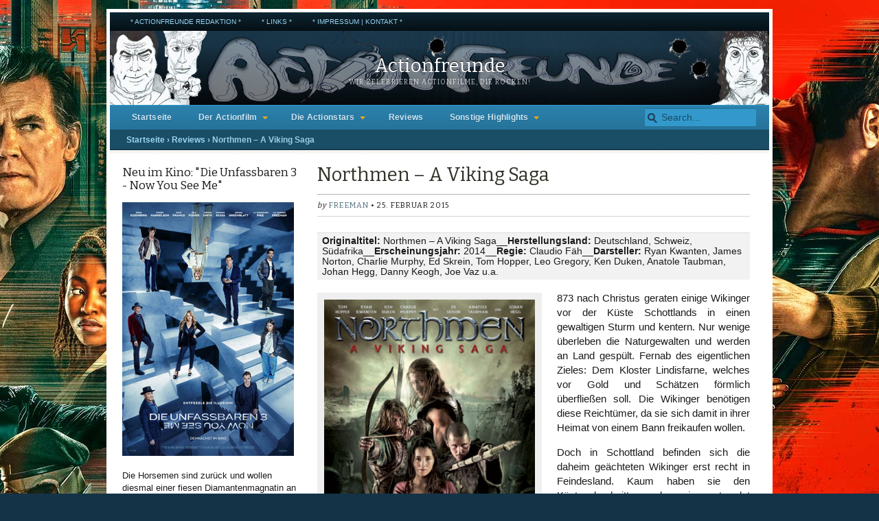

--- FILE ---
content_type: text/html; charset=UTF-8
request_url: https://www.actionfreunde.de/northmen-a-viking-saga/
body_size: 18662
content:
<!DOCTYPE html>
<html lang="de">
<head>
	<meta charset="UTF-8" />
	<title>Northmen – A Viking Saga | Actionfreunde</title>
	<meta name="viewport" content="width=device-width, initial-scale=1.0" />
		<link rel="pingback" href="https://www.actionfreunde.de/xmlrpc.php" />
<meta name='robots' content='index, follow, max-image-preview:large, max-snippet:-1, max-video-preview:-1' />
	<style>img:is([sizes="auto" i], [sizes^="auto," i]) { contain-intrinsic-size: 3000px 1500px }</style>
	
	<!-- This site is optimized with the Yoast SEO plugin v26.4 - https://yoast.com/wordpress/plugins/seo/ -->
	<link rel="canonical" href="https://www.actionfreunde.de/northmen-a-viking-saga/" />
	<link rel="next" href="https://www.actionfreunde.de/northmen-a-viking-saga/2/" />
	<meta property="og:locale" content="de_DE" />
	<meta property="og:type" content="article" />
	<meta property="og:title" content="Northmen – A Viking Saga" />
	<meta property="og:description" content="In ihrer Heimat mit einem Bann belegte Wikinger stranden an der Küste von Schottland. Hier geraten sie mit Soldaten des Königs aneinander, metzeln sie nieder und machen eine besondere Beute: Die Tochter des Königs. Der startet eine wilde Hetzjagd auf die Nordmänner. Temporeicher, technisch starker, im Ton angenehm altmodischer Abenteuerfilm." />
	<meta property="og:url" content="https://www.actionfreunde.de/northmen-a-viking-saga/" />
	<meta property="og:site_name" content="Actionfreunde" />
	<meta property="article:publisher" content="https://www.facebook.com/Actionfreunde.de/" />
	<meta property="article:published_time" content="2015-02-25T21:00:59+00:00" />
	<meta property="article:modified_time" content="2018-04-09T16:26:24+00:00" />
	<meta property="og:image" content="https://www.actionfreunde.de/wp-content/uploads/northmen-00.jpg" />
	<meta property="og:image:width" content="317" />
	<meta property="og:image:height" content="450" />
	<meta property="og:image:type" content="image/jpeg" />
	<meta name="author" content="freeman" />
	<meta name="twitter:card" content="summary_large_image" />
	<meta name="twitter:label1" content="Verfasst von" />
	<meta name="twitter:data1" content="freeman" />
	<meta name="twitter:label2" content="Geschätzte Lesezeit" />
	<meta name="twitter:data2" content="9 Minuten" />
	<script type="application/ld+json" class="yoast-schema-graph">{"@context":"https://schema.org","@graph":[{"@type":"WebPage","@id":"https://www.actionfreunde.de/northmen-a-viking-saga/","url":"https://www.actionfreunde.de/northmen-a-viking-saga/","name":"Northmen – A Viking Saga","isPartOf":{"@id":"https://www.actionfreunde.de/#website"},"primaryImageOfPage":{"@id":"https://www.actionfreunde.de/northmen-a-viking-saga/#primaryimage"},"image":{"@id":"https://www.actionfreunde.de/northmen-a-viking-saga/#primaryimage"},"thumbnailUrl":"https://www.actionfreunde.de/wp-content/uploads/northmen-00.jpg","datePublished":"2015-02-25T21:00:59+00:00","dateModified":"2018-04-09T16:26:24+00:00","author":{"@id":"https://www.actionfreunde.de/#/schema/person/b92958db61343e62b63d9082829d10ec"},"inLanguage":"de","potentialAction":[{"@type":"ReadAction","target":["https://www.actionfreunde.de/northmen-a-viking-saga/"]}]},{"@type":"ImageObject","inLanguage":"de","@id":"https://www.actionfreunde.de/northmen-a-viking-saga/#primaryimage","url":"https://www.actionfreunde.de/wp-content/uploads/northmen-00.jpg","contentUrl":"https://www.actionfreunde.de/wp-content/uploads/northmen-00.jpg","width":317,"height":450,"caption":"Wikingerjagd in Schottland: \"Northmen - A Viking Saga\""},{"@type":"WebSite","@id":"https://www.actionfreunde.de/#website","url":"https://www.actionfreunde.de/","name":"Actionfreunde","description":"Wir zelebrieren Actionfilme, die rocken!","potentialAction":[{"@type":"SearchAction","target":{"@type":"EntryPoint","urlTemplate":"https://www.actionfreunde.de/?s={search_term_string}"},"query-input":{"@type":"PropertyValueSpecification","valueRequired":true,"valueName":"search_term_string"}}],"inLanguage":"de"},{"@type":"Person","@id":"https://www.actionfreunde.de/#/schema/person/b92958db61343e62b63d9082829d10ec","name":"freeman","image":{"@type":"ImageObject","inLanguage":"de","@id":"https://www.actionfreunde.de/#/schema/person/image/","url":"https://secure.gravatar.com/avatar/822730b07806268166a100f1abaa36ec7eebb95b3f8541354de5979d75563bd1?s=96&r=g","contentUrl":"https://secure.gravatar.com/avatar/822730b07806268166a100f1abaa36ec7eebb95b3f8541354de5979d75563bd1?s=96&r=g","caption":"freeman"}}]}</script>
	<!-- / Yoast SEO plugin. -->


<link rel="alternate" type="application/rss+xml" title="Actionfreunde &raquo; Feed" href="https://www.actionfreunde.de/feed/" />
<link rel="alternate" type="application/rss+xml" title="Actionfreunde &raquo; Kommentar-Feed" href="https://www.actionfreunde.de/comments/feed/" />
<script type="text/javascript">
/* <![CDATA[ */
window._wpemojiSettings = {"baseUrl":"https:\/\/s.w.org\/images\/core\/emoji\/16.0.1\/72x72\/","ext":".png","svgUrl":"https:\/\/s.w.org\/images\/core\/emoji\/16.0.1\/svg\/","svgExt":".svg","source":{"concatemoji":"https:\/\/www.actionfreunde.de\/wp-includes\/js\/wp-emoji-release.min.js?ver=6.8.3"}};
/*! This file is auto-generated */
!function(s,n){var o,i,e;function c(e){try{var t={supportTests:e,timestamp:(new Date).valueOf()};sessionStorage.setItem(o,JSON.stringify(t))}catch(e){}}function p(e,t,n){e.clearRect(0,0,e.canvas.width,e.canvas.height),e.fillText(t,0,0);var t=new Uint32Array(e.getImageData(0,0,e.canvas.width,e.canvas.height).data),a=(e.clearRect(0,0,e.canvas.width,e.canvas.height),e.fillText(n,0,0),new Uint32Array(e.getImageData(0,0,e.canvas.width,e.canvas.height).data));return t.every(function(e,t){return e===a[t]})}function u(e,t){e.clearRect(0,0,e.canvas.width,e.canvas.height),e.fillText(t,0,0);for(var n=e.getImageData(16,16,1,1),a=0;a<n.data.length;a++)if(0!==n.data[a])return!1;return!0}function f(e,t,n,a){switch(t){case"flag":return n(e,"\ud83c\udff3\ufe0f\u200d\u26a7\ufe0f","\ud83c\udff3\ufe0f\u200b\u26a7\ufe0f")?!1:!n(e,"\ud83c\udde8\ud83c\uddf6","\ud83c\udde8\u200b\ud83c\uddf6")&&!n(e,"\ud83c\udff4\udb40\udc67\udb40\udc62\udb40\udc65\udb40\udc6e\udb40\udc67\udb40\udc7f","\ud83c\udff4\u200b\udb40\udc67\u200b\udb40\udc62\u200b\udb40\udc65\u200b\udb40\udc6e\u200b\udb40\udc67\u200b\udb40\udc7f");case"emoji":return!a(e,"\ud83e\udedf")}return!1}function g(e,t,n,a){var r="undefined"!=typeof WorkerGlobalScope&&self instanceof WorkerGlobalScope?new OffscreenCanvas(300,150):s.createElement("canvas"),o=r.getContext("2d",{willReadFrequently:!0}),i=(o.textBaseline="top",o.font="600 32px Arial",{});return e.forEach(function(e){i[e]=t(o,e,n,a)}),i}function t(e){var t=s.createElement("script");t.src=e,t.defer=!0,s.head.appendChild(t)}"undefined"!=typeof Promise&&(o="wpEmojiSettingsSupports",i=["flag","emoji"],n.supports={everything:!0,everythingExceptFlag:!0},e=new Promise(function(e){s.addEventListener("DOMContentLoaded",e,{once:!0})}),new Promise(function(t){var n=function(){try{var e=JSON.parse(sessionStorage.getItem(o));if("object"==typeof e&&"number"==typeof e.timestamp&&(new Date).valueOf()<e.timestamp+604800&&"object"==typeof e.supportTests)return e.supportTests}catch(e){}return null}();if(!n){if("undefined"!=typeof Worker&&"undefined"!=typeof OffscreenCanvas&&"undefined"!=typeof URL&&URL.createObjectURL&&"undefined"!=typeof Blob)try{var e="postMessage("+g.toString()+"("+[JSON.stringify(i),f.toString(),p.toString(),u.toString()].join(",")+"));",a=new Blob([e],{type:"text/javascript"}),r=new Worker(URL.createObjectURL(a),{name:"wpTestEmojiSupports"});return void(r.onmessage=function(e){c(n=e.data),r.terminate(),t(n)})}catch(e){}c(n=g(i,f,p,u))}t(n)}).then(function(e){for(var t in e)n.supports[t]=e[t],n.supports.everything=n.supports.everything&&n.supports[t],"flag"!==t&&(n.supports.everythingExceptFlag=n.supports.everythingExceptFlag&&n.supports[t]);n.supports.everythingExceptFlag=n.supports.everythingExceptFlag&&!n.supports.flag,n.DOMReady=!1,n.readyCallback=function(){n.DOMReady=!0}}).then(function(){return e}).then(function(){var e;n.supports.everything||(n.readyCallback(),(e=n.source||{}).concatemoji?t(e.concatemoji):e.wpemoji&&e.twemoji&&(t(e.twemoji),t(e.wpemoji)))}))}((window,document),window._wpemojiSettings);
/* ]]> */
</script>
<link rel='stylesheet' id='twb-open-sans-css' href='https://www.actionfreunde.de/wp-content/uploads/fonts/a0836a10dcd59be781fc406e184a2f31/font.css?v=1669582717' type='text/css' media='all' />
<link rel='stylesheet' id='twbbwg-global-css' href='https://www.actionfreunde.de/wp-content/plugins/photo-gallery/booster/assets/css/global.css?ver=1.0.0' type='text/css' media='all' />
<style id='wp-emoji-styles-inline-css' type='text/css'>

	img.wp-smiley, img.emoji {
		display: inline !important;
		border: none !important;
		box-shadow: none !important;
		height: 1em !important;
		width: 1em !important;
		margin: 0 0.07em !important;
		vertical-align: -0.1em !important;
		background: none !important;
		padding: 0 !important;
	}
</style>
<link rel='stylesheet' id='wp-block-library-css' href='https://www.actionfreunde.de/wp-includes/css/dist/block-library/style.min.css?ver=6.8.3' type='text/css' media='all' />
<style id='classic-theme-styles-inline-css' type='text/css'>
/*! This file is auto-generated */
.wp-block-button__link{color:#fff;background-color:#32373c;border-radius:9999px;box-shadow:none;text-decoration:none;padding:calc(.667em + 2px) calc(1.333em + 2px);font-size:1.125em}.wp-block-file__button{background:#32373c;color:#fff;text-decoration:none}
</style>
<style id='global-styles-inline-css' type='text/css'>
:root{--wp--preset--aspect-ratio--square: 1;--wp--preset--aspect-ratio--4-3: 4/3;--wp--preset--aspect-ratio--3-4: 3/4;--wp--preset--aspect-ratio--3-2: 3/2;--wp--preset--aspect-ratio--2-3: 2/3;--wp--preset--aspect-ratio--16-9: 16/9;--wp--preset--aspect-ratio--9-16: 9/16;--wp--preset--color--black: #000000;--wp--preset--color--cyan-bluish-gray: #abb8c3;--wp--preset--color--white: #ffffff;--wp--preset--color--pale-pink: #f78da7;--wp--preset--color--vivid-red: #cf2e2e;--wp--preset--color--luminous-vivid-orange: #ff6900;--wp--preset--color--luminous-vivid-amber: #fcb900;--wp--preset--color--light-green-cyan: #7bdcb5;--wp--preset--color--vivid-green-cyan: #00d084;--wp--preset--color--pale-cyan-blue: #8ed1fc;--wp--preset--color--vivid-cyan-blue: #0693e3;--wp--preset--color--vivid-purple: #9b51e0;--wp--preset--gradient--vivid-cyan-blue-to-vivid-purple: linear-gradient(135deg,rgba(6,147,227,1) 0%,rgb(155,81,224) 100%);--wp--preset--gradient--light-green-cyan-to-vivid-green-cyan: linear-gradient(135deg,rgb(122,220,180) 0%,rgb(0,208,130) 100%);--wp--preset--gradient--luminous-vivid-amber-to-luminous-vivid-orange: linear-gradient(135deg,rgba(252,185,0,1) 0%,rgba(255,105,0,1) 100%);--wp--preset--gradient--luminous-vivid-orange-to-vivid-red: linear-gradient(135deg,rgba(255,105,0,1) 0%,rgb(207,46,46) 100%);--wp--preset--gradient--very-light-gray-to-cyan-bluish-gray: linear-gradient(135deg,rgb(238,238,238) 0%,rgb(169,184,195) 100%);--wp--preset--gradient--cool-to-warm-spectrum: linear-gradient(135deg,rgb(74,234,220) 0%,rgb(151,120,209) 20%,rgb(207,42,186) 40%,rgb(238,44,130) 60%,rgb(251,105,98) 80%,rgb(254,248,76) 100%);--wp--preset--gradient--blush-light-purple: linear-gradient(135deg,rgb(255,206,236) 0%,rgb(152,150,240) 100%);--wp--preset--gradient--blush-bordeaux: linear-gradient(135deg,rgb(254,205,165) 0%,rgb(254,45,45) 50%,rgb(107,0,62) 100%);--wp--preset--gradient--luminous-dusk: linear-gradient(135deg,rgb(255,203,112) 0%,rgb(199,81,192) 50%,rgb(65,88,208) 100%);--wp--preset--gradient--pale-ocean: linear-gradient(135deg,rgb(255,245,203) 0%,rgb(182,227,212) 50%,rgb(51,167,181) 100%);--wp--preset--gradient--electric-grass: linear-gradient(135deg,rgb(202,248,128) 0%,rgb(113,206,126) 100%);--wp--preset--gradient--midnight: linear-gradient(135deg,rgb(2,3,129) 0%,rgb(40,116,252) 100%);--wp--preset--font-size--small: 13px;--wp--preset--font-size--medium: 20px;--wp--preset--font-size--large: 36px;--wp--preset--font-size--x-large: 42px;--wp--preset--spacing--20: 0.44rem;--wp--preset--spacing--30: 0.67rem;--wp--preset--spacing--40: 1rem;--wp--preset--spacing--50: 1.5rem;--wp--preset--spacing--60: 2.25rem;--wp--preset--spacing--70: 3.38rem;--wp--preset--spacing--80: 5.06rem;--wp--preset--shadow--natural: 6px 6px 9px rgba(0, 0, 0, 0.2);--wp--preset--shadow--deep: 12px 12px 50px rgba(0, 0, 0, 0.4);--wp--preset--shadow--sharp: 6px 6px 0px rgba(0, 0, 0, 0.2);--wp--preset--shadow--outlined: 6px 6px 0px -3px rgba(255, 255, 255, 1), 6px 6px rgba(0, 0, 0, 1);--wp--preset--shadow--crisp: 6px 6px 0px rgba(0, 0, 0, 1);}:where(.is-layout-flex){gap: 0.5em;}:where(.is-layout-grid){gap: 0.5em;}body .is-layout-flex{display: flex;}.is-layout-flex{flex-wrap: wrap;align-items: center;}.is-layout-flex > :is(*, div){margin: 0;}body .is-layout-grid{display: grid;}.is-layout-grid > :is(*, div){margin: 0;}:where(.wp-block-columns.is-layout-flex){gap: 2em;}:where(.wp-block-columns.is-layout-grid){gap: 2em;}:where(.wp-block-post-template.is-layout-flex){gap: 1.25em;}:where(.wp-block-post-template.is-layout-grid){gap: 1.25em;}.has-black-color{color: var(--wp--preset--color--black) !important;}.has-cyan-bluish-gray-color{color: var(--wp--preset--color--cyan-bluish-gray) !important;}.has-white-color{color: var(--wp--preset--color--white) !important;}.has-pale-pink-color{color: var(--wp--preset--color--pale-pink) !important;}.has-vivid-red-color{color: var(--wp--preset--color--vivid-red) !important;}.has-luminous-vivid-orange-color{color: var(--wp--preset--color--luminous-vivid-orange) !important;}.has-luminous-vivid-amber-color{color: var(--wp--preset--color--luminous-vivid-amber) !important;}.has-light-green-cyan-color{color: var(--wp--preset--color--light-green-cyan) !important;}.has-vivid-green-cyan-color{color: var(--wp--preset--color--vivid-green-cyan) !important;}.has-pale-cyan-blue-color{color: var(--wp--preset--color--pale-cyan-blue) !important;}.has-vivid-cyan-blue-color{color: var(--wp--preset--color--vivid-cyan-blue) !important;}.has-vivid-purple-color{color: var(--wp--preset--color--vivid-purple) !important;}.has-black-background-color{background-color: var(--wp--preset--color--black) !important;}.has-cyan-bluish-gray-background-color{background-color: var(--wp--preset--color--cyan-bluish-gray) !important;}.has-white-background-color{background-color: var(--wp--preset--color--white) !important;}.has-pale-pink-background-color{background-color: var(--wp--preset--color--pale-pink) !important;}.has-vivid-red-background-color{background-color: var(--wp--preset--color--vivid-red) !important;}.has-luminous-vivid-orange-background-color{background-color: var(--wp--preset--color--luminous-vivid-orange) !important;}.has-luminous-vivid-amber-background-color{background-color: var(--wp--preset--color--luminous-vivid-amber) !important;}.has-light-green-cyan-background-color{background-color: var(--wp--preset--color--light-green-cyan) !important;}.has-vivid-green-cyan-background-color{background-color: var(--wp--preset--color--vivid-green-cyan) !important;}.has-pale-cyan-blue-background-color{background-color: var(--wp--preset--color--pale-cyan-blue) !important;}.has-vivid-cyan-blue-background-color{background-color: var(--wp--preset--color--vivid-cyan-blue) !important;}.has-vivid-purple-background-color{background-color: var(--wp--preset--color--vivid-purple) !important;}.has-black-border-color{border-color: var(--wp--preset--color--black) !important;}.has-cyan-bluish-gray-border-color{border-color: var(--wp--preset--color--cyan-bluish-gray) !important;}.has-white-border-color{border-color: var(--wp--preset--color--white) !important;}.has-pale-pink-border-color{border-color: var(--wp--preset--color--pale-pink) !important;}.has-vivid-red-border-color{border-color: var(--wp--preset--color--vivid-red) !important;}.has-luminous-vivid-orange-border-color{border-color: var(--wp--preset--color--luminous-vivid-orange) !important;}.has-luminous-vivid-amber-border-color{border-color: var(--wp--preset--color--luminous-vivid-amber) !important;}.has-light-green-cyan-border-color{border-color: var(--wp--preset--color--light-green-cyan) !important;}.has-vivid-green-cyan-border-color{border-color: var(--wp--preset--color--vivid-green-cyan) !important;}.has-pale-cyan-blue-border-color{border-color: var(--wp--preset--color--pale-cyan-blue) !important;}.has-vivid-cyan-blue-border-color{border-color: var(--wp--preset--color--vivid-cyan-blue) !important;}.has-vivid-purple-border-color{border-color: var(--wp--preset--color--vivid-purple) !important;}.has-vivid-cyan-blue-to-vivid-purple-gradient-background{background: var(--wp--preset--gradient--vivid-cyan-blue-to-vivid-purple) !important;}.has-light-green-cyan-to-vivid-green-cyan-gradient-background{background: var(--wp--preset--gradient--light-green-cyan-to-vivid-green-cyan) !important;}.has-luminous-vivid-amber-to-luminous-vivid-orange-gradient-background{background: var(--wp--preset--gradient--luminous-vivid-amber-to-luminous-vivid-orange) !important;}.has-luminous-vivid-orange-to-vivid-red-gradient-background{background: var(--wp--preset--gradient--luminous-vivid-orange-to-vivid-red) !important;}.has-very-light-gray-to-cyan-bluish-gray-gradient-background{background: var(--wp--preset--gradient--very-light-gray-to-cyan-bluish-gray) !important;}.has-cool-to-warm-spectrum-gradient-background{background: var(--wp--preset--gradient--cool-to-warm-spectrum) !important;}.has-blush-light-purple-gradient-background{background: var(--wp--preset--gradient--blush-light-purple) !important;}.has-blush-bordeaux-gradient-background{background: var(--wp--preset--gradient--blush-bordeaux) !important;}.has-luminous-dusk-gradient-background{background: var(--wp--preset--gradient--luminous-dusk) !important;}.has-pale-ocean-gradient-background{background: var(--wp--preset--gradient--pale-ocean) !important;}.has-electric-grass-gradient-background{background: var(--wp--preset--gradient--electric-grass) !important;}.has-midnight-gradient-background{background: var(--wp--preset--gradient--midnight) !important;}.has-small-font-size{font-size: var(--wp--preset--font-size--small) !important;}.has-medium-font-size{font-size: var(--wp--preset--font-size--medium) !important;}.has-large-font-size{font-size: var(--wp--preset--font-size--large) !important;}.has-x-large-font-size{font-size: var(--wp--preset--font-size--x-large) !important;}
:where(.wp-block-post-template.is-layout-flex){gap: 1.25em;}:where(.wp-block-post-template.is-layout-grid){gap: 1.25em;}
:where(.wp-block-columns.is-layout-flex){gap: 2em;}:where(.wp-block-columns.is-layout-grid){gap: 2em;}
:root :where(.wp-block-pullquote){font-size: 1.5em;line-height: 1.6;}
</style>
<link rel='stylesheet' id='bwg_fonts-css' href='https://www.actionfreunde.de/wp-content/plugins/photo-gallery/css/bwg-fonts/fonts.css?ver=0.0.1' type='text/css' media='all' />
<link rel='stylesheet' id='sumoselect-css' href='https://www.actionfreunde.de/wp-content/plugins/photo-gallery/css/sumoselect.min.css?ver=3.4.6' type='text/css' media='all' />
<link rel='stylesheet' id='mCustomScrollbar-css' href='https://www.actionfreunde.de/wp-content/plugins/photo-gallery/css/jquery.mCustomScrollbar.min.css?ver=3.1.5' type='text/css' media='all' />
<link rel='stylesheet' id='bwg_frontend-css' href='https://www.actionfreunde.de/wp-content/plugins/photo-gallery/css/styles.min.css?ver=1.8.35' type='text/css' media='all' />
<link rel='stylesheet' id='mimbopro-style-css' href='https://www.actionfreunde.de/wp-content/themes/mimbopro/style.css?ver=1.0' type='text/css' media='all' />
<link rel='stylesheet' id='mimbopro-style-nav-css' href='https://www.actionfreunde.de/wp-content/themes/mimbopro/css/nav.css?ver=1.0' type='text/css' media='all' />
<link rel='stylesheet' id='mimbopro-style-responsive-css' href='https://www.actionfreunde.de/wp-content/themes/mimbopro/css/responsive.css?ver=1.0' type='text/css' media='all' />
<link rel='stylesheet' id='mimbopro-style-print-css' href='https://www.actionfreunde.de/wp-content/themes/mimbopro/css/print.css?ver=1.0' type='text/css' media='print' />
<link rel='stylesheet' id='mimbopro-style-font-bitter-css' href='https://www.actionfreunde.de/wp-content/uploads/fonts/00cff8484f4e7cf51d06df29d2853a8b/font.css?v=1666804016' type='text/css' media='all' />
<link rel='stylesheet' id='really_simple_share_style-css' href='https://www.actionfreunde.de/wp-content/plugins/really-simple-facebook-twitter-share-buttons/style.css?ver=6.8.3' type='text/css' media='all' />
<script type="text/javascript" src="https://www.actionfreunde.de/wp-includes/js/jquery/jquery.min.js?ver=3.7.1" id="jquery-core-js"></script>
<script type="text/javascript" src="https://www.actionfreunde.de/wp-includes/js/jquery/jquery-migrate.min.js?ver=3.4.1" id="jquery-migrate-js"></script>
<script type="text/javascript" src="https://www.actionfreunde.de/wp-content/plugins/photo-gallery/booster/assets/js/circle-progress.js?ver=1.2.2" id="twbbwg-circle-js"></script>
<script type="text/javascript" id="twbbwg-global-js-extra">
/* <![CDATA[ */
var twb = {"nonce":"86766dfbf2","ajax_url":"https:\/\/www.actionfreunde.de\/wp-admin\/admin-ajax.php","plugin_url":"https:\/\/www.actionfreunde.de\/wp-content\/plugins\/photo-gallery\/booster","href":"https:\/\/www.actionfreunde.de\/wp-admin\/admin.php?page=twbbwg_photo-gallery"};
var twb = {"nonce":"86766dfbf2","ajax_url":"https:\/\/www.actionfreunde.de\/wp-admin\/admin-ajax.php","plugin_url":"https:\/\/www.actionfreunde.de\/wp-content\/plugins\/photo-gallery\/booster","href":"https:\/\/www.actionfreunde.de\/wp-admin\/admin.php?page=twbbwg_photo-gallery"};
/* ]]> */
</script>
<script type="text/javascript" src="https://www.actionfreunde.de/wp-content/plugins/photo-gallery/booster/assets/js/global.js?ver=1.0.0" id="twbbwg-global-js"></script>
<script type="text/javascript" src="https://www.actionfreunde.de/wp-content/plugins/photo-gallery/js/jquery.lazy.min.js?ver=1.8.35" id="bwg_lazyload-js"></script>
<script type="text/javascript" src="https://www.actionfreunde.de/wp-content/plugins/photo-gallery/js/jquery.sumoselect.min.js?ver=3.4.6" id="sumoselect-js"></script>
<script type="text/javascript" src="https://www.actionfreunde.de/wp-content/plugins/photo-gallery/js/tocca.min.js?ver=2.0.9" id="bwg_mobile-js"></script>
<script type="text/javascript" src="https://www.actionfreunde.de/wp-content/plugins/photo-gallery/js/jquery.mCustomScrollbar.concat.min.js?ver=3.1.5" id="mCustomScrollbar-js"></script>
<script type="text/javascript" src="https://www.actionfreunde.de/wp-content/plugins/photo-gallery/js/jquery.fullscreen.min.js?ver=0.6.0" id="jquery-fullscreen-js"></script>
<script type="text/javascript" id="bwg_frontend-js-extra">
/* <![CDATA[ */
var bwg_objectsL10n = {"bwg_field_required":"Feld ist erforderlich.","bwg_mail_validation":"Dies ist keine g\u00fcltige E-Mail-Adresse.","bwg_search_result":"Es gibt keine Bilder, die deiner Suche entsprechen.","bwg_select_tag":"Select Tag","bwg_order_by":"Order By","bwg_search":"Suchen","bwg_show_ecommerce":"Show Ecommerce","bwg_hide_ecommerce":"Hide Ecommerce","bwg_show_comments":"Kommentare anzeigen","bwg_hide_comments":"Kommentare ausblenden","bwg_restore":"Wiederherstellen","bwg_maximize":"Maximieren","bwg_fullscreen":"Vollbild","bwg_exit_fullscreen":"Vollbild verlassen","bwg_search_tag":"SEARCH...","bwg_tag_no_match":"No tags found","bwg_all_tags_selected":"All tags selected","bwg_tags_selected":"tags selected","play":"Wiedergeben","pause":"Pause","is_pro":"","bwg_play":"Wiedergeben","bwg_pause":"Pause","bwg_hide_info":"Info ausblenden","bwg_show_info":"Info anzeigen","bwg_hide_rating":"Hide rating","bwg_show_rating":"Show rating","ok":"Ok","cancel":"Cancel","select_all":"Select all","lazy_load":"1","lazy_loader":"https:\/\/www.actionfreunde.de\/wp-content\/plugins\/photo-gallery\/images\/ajax_loader.png","front_ajax":"0","bwg_tag_see_all":"see all tags","bwg_tag_see_less":"see less tags"};
/* ]]> */
</script>
<script type="text/javascript" src="https://www.actionfreunde.de/wp-content/plugins/photo-gallery/js/scripts.min.js?ver=1.8.35" id="bwg_frontend-js"></script>
<script type="text/javascript" src="https://www.actionfreunde.de/wp-content/themes/mimbopro/js/superfish.js?ver=1.5.5" id="mimbopro-script-bm_superfish-js"></script>
<script type="text/javascript" src="https://www.actionfreunde.de/wp-content/themes/mimbopro/js/responsiveNavigation.js?ver=6.8.3" id="mimbopro-script-responsiveNavigation-js"></script>
<style>
	a, a:visited { color:#4e6b7a; }
	a:hover { color:#27363d; }
	#navbar {
		background: #267399;background: -moz-linear-gradient(top,  #2b82ad 0%, #267399 100%);background: -webkit-gradient(linear, left top, left bottom, color-stop(0%,#2b82ad), color-stop(100%,#267399));background: -webkit-linear-gradient(top, #2b82ad 0%, #267399 100%);background: -o-linear-gradient(top, #2b82ad 0%,#267399 100%);background: -ms-linear-gradient(top, #2b82ad 0%,#267399 100%);background: linear-gradient(to bottom, #2b82ad 0%,#267399 100%);		border-top-color:#3399cc;
		border-bottom-color:#1a4d66;
	}
	#navbar #s {
		background:#3399cc;
		border-color:#267399;
	}
	#navbar #s:focus { background:#fff; }
	#nav .current-cat a, #nav .current-cat a:visited, #nav .current_page_item a, #nav .current_page_item a:visited {
		background-color:#1a4d66;
		color:#9acde6;
		border-top-color:#0d2633;
		border-bottom-color:#2b82ad;
	}
	#nav li:hover, #nav a:focus, #nav a:hover, #nav a:active, #nav .current-cat .children a:hover,#nav .current-cat .children, #nav li li {
		background:#3399cc;
		color:#000000;
	}
	#nav a, #nav a:visited { color:#cce5f2 ; }
	#upper {
		background-color: #3399cc;
		color:#000000;
		border-color: #2b82ad;
	}
	#upper a, #upper a:visited { color: #000000; }
	#upper a:hover { color: #e6f5fc; }
	#lead {
		background-color: #2b82ad;
		color:#ffffff;
	}
	#lead img { border-color: #267399; }
	#lead a, #lead a:visited { color: #e6f5fc; }
	#lead a:hover { color: #ceebfa; }
	#lead .date { color: #ceebfa; }
	#recent h3 { color:#000000; }
	#recent li { border-color:#66b3d9; }
	.whitebox h3.catcolor1, .whitebox h3.catcolor2, .whitebox h3.catcolor3 {
		background: #267399;background: -moz-linear-gradient(top,  #1a4d66 0%, #267399 100%);background: -webkit-gradient(linear, left top, left bottom, color-stop(0%,#1a4d66), color-stop(100%,#267399));background: -webkit-linear-gradient(top, #1a4d66 0%, #267399 100%);background: -o-linear-gradient(top, #1a4d66 0%,#267399 100%);background: -ms-linear-gradient(top, #1a4d66 0%,#267399 100%);background: linear-gradient(to bottom, #1a4d66 0%,#267399 100%);		color:#cce5f2;
		border-bottom-color:#0d2633;
	}
	#breadcrumbs {
		background-color: #1a4d66;
		color:#9acde6;
		border-color:#0d2633;
	}
	#breadcrumbs a, #breadcrumbs a:visited { color:#9cd6f3; }
	.subfeature {
		background-color: #ebf5fa;
		color:#267399;
		border-bottom-color:#cce5f2;
	}
	.subfeature a, .subfeature a:visited { color:#4e6b7a; }
	#meta {
		background-color:#1a4d66;
		color:#9acde6;
	}
	#meta a, #meta a:visited { color:#9cd6f3; }
	#meta h3 { border-color:#3399cc; }
	#nav-secondary, footer {
		background: #050f14;background: -moz-linear-gradient(top,  #0d2633 0%, #050f14 100%);background: -webkit-gradient(linear, left top, left bottom, color-stop(0%,#0d2633), color-stop(100%,#050f14));background: -webkit-linear-gradient(top, #0d2633 0%, #050f14 100%);background: -o-linear-gradient(top, #0d2633 0%,#050f14 100%);background: -ms-linear-gradient(top, #0d2633 0%,#050f14 100%);background: linear-gradient(to bottom, #0d2633 0%,#050f14 100%);		color:#66b3d9;
	}
	#nav-secondary a, #nav-secondary a:visited, footer a, footer a:visited { color:#9cd6f3; }
	#nav-secondary a:hover, footer a:hover { color:#9cd6f3; }
	#nav-secondary li li { background:#0d2633; }
</style>
<link rel="https://api.w.org/" href="https://www.actionfreunde.de/wp-json/" /><link rel="alternate" title="JSON" type="application/json" href="https://www.actionfreunde.de/wp-json/wp/v2/posts/13033" /><link rel="EditURI" type="application/rsd+xml" title="RSD" href="https://www.actionfreunde.de/xmlrpc.php?rsd" />
<meta name="generator" content="WordPress 6.8.3" />
<link rel='shortlink' href='https://www.actionfreunde.de/?p=13033' />
<link rel="alternate" title="oEmbed (JSON)" type="application/json+oembed" href="https://www.actionfreunde.de/wp-json/oembed/1.0/embed?url=https%3A%2F%2Fwww.actionfreunde.de%2Fnorthmen-a-viking-saga%2F" />
<link rel="alternate" title="oEmbed (XML)" type="text/xml+oembed" href="https://www.actionfreunde.de/wp-json/oembed/1.0/embed?url=https%3A%2F%2Fwww.actionfreunde.de%2Fnorthmen-a-viking-saga%2F&#038;format=xml" />
<script type="text/javascript">
        //<![CDATA[
        
      !function(d,s,id){var js,fjs=d.getElementsByTagName(s)[0];if(!d.getElementById(id)){js=d.createElement(s);js.id=id;js.src="https://platform.twitter.com/widgets.js";fjs.parentNode.insertBefore(js,fjs);}}(document,"script","twitter-wjs");
      
        //]]>
  		</script><style type="text/css">
#masthead {
	background-image: url(https://www.actionfreunde.de/wp-content/uploads/actionfreunde-banner-00.jpg);
}
#masthead #logo, #masthead #logo a, #masthead #description {
color:#ffffff;}
</style>
<style type="text/css" id="custom-background-css">
body.custom-background { background-image: url("https://www.actionfreunde.de/wp-content/uploads/wallpaper-running-man-1.jpg"); background-position: center top; background-size: auto; background-repeat: repeat; background-attachment: fixed; }
</style>
	<link rel="icon" href="https://www.actionfreunde.de/wp-content/uploads/cropped-loch1-32x32.jpg" sizes="32x32" />
<link rel="icon" href="https://www.actionfreunde.de/wp-content/uploads/cropped-loch1-192x192.jpg" sizes="192x192" />
<link rel="apple-touch-icon" href="https://www.actionfreunde.de/wp-content/uploads/cropped-loch1-180x180.jpg" />
<meta name="msapplication-TileImage" content="https://www.actionfreunde.de/wp-content/uploads/cropped-loch1-270x270.jpg" />
	<script type="text/javascript">
		if (window == window.top) {
			jQuery(document).ready(function() {

				jQuery('#nav').responsiveNavigation ();
				jQuery("ul.nav").superfish({
					animation:   {opacity:"show",height:"show"},
		            speed:       "normal",
		            dropShadows: false
				});
			});
		}
	</script>
	<!--[if lt IE 9]><script src="https://www.actionfreunde.de/wp-content/themes/mimbopro/js/html5.js" type="text/javascript"></script><![endif]-->
</head>
<body class="wp-singular post-template-default single single-post postid-13033 single-format-standard custom-background wp-theme-mimbopro" id="interior">
	<section id="page">
<ul id="nav-secondary" class="clearfloat nav"><li id="menu-item-13573" class="menu-item menu-item-type-post_type menu-item-object-page menu-item-13573"><a href="https://www.actionfreunde.de/redaktion/">* Actionfreunde Redaktion *</a></li>
<li id="menu-item-13566" class="menu-item menu-item-type-post_type menu-item-object-page menu-item-13566"><a href="https://www.actionfreunde.de/links/">* Links *</a></li>
<li id="menu-item-13569" class="menu-item menu-item-type-post_type menu-item-object-page menu-item-13569"><a href="https://www.actionfreunde.de/impressum/">* Impressum | Kontakt *</a></li>
</ul>		<header id="masthead">
			<div id="logo">
				<a href="https://www.actionfreunde.de/" title="Startseite">Actionfreunde</a>
			</div>
			<div id="description">Wir zelebrieren Actionfilme, die rocken!</div>
		</header>
		<nav id="navbar" class="clearfloat">
<ul id="nav" class="left clearfloat nav"><li id="menu-item-13603" class="menu-item menu-item-type-custom menu-item-object-custom menu-item-home menu-item-13603"><a href="http://www.actionfreunde.de">Startseite</a></li>
<li id="menu-item-13590" class="menu-item menu-item-type-taxonomy menu-item-object-category menu-item-has-children menu-item-13590"><a href="https://www.actionfreunde.de/category/actionfilme/">Der Actionfilm</a>
<ul class="sub-menu">
	<li id="menu-item-13592" class="menu-item menu-item-type-taxonomy menu-item-object-category menu-item-13592"><a href="https://www.actionfreunde.de/category/actionfilme/besteactionfilme/">Hitlisten</a></li>
	<li id="menu-item-13609" class="menu-item menu-item-type-taxonomy menu-item-object-category menu-item-13609"><a href="https://www.actionfreunde.de/category/actionfilme/themenspecials/">Themenspecials</a></li>
	<li id="menu-item-13607" class="menu-item menu-item-type-taxonomy menu-item-object-category menu-item-13607"><a href="https://www.actionfreunde.de/category/actionfilme/interviews/">Interviews</a></li>
	<li id="menu-item-13604" class="menu-item menu-item-type-taxonomy menu-item-object-category menu-item-13604"><a href="https://www.actionfreunde.de/category/actionfilme/erlebnisberichte/">Actionfreunde live vor Ort</a></li>
	<li id="menu-item-40540" class="menu-item menu-item-type-taxonomy menu-item-object-category menu-item-40540"><a href="https://www.actionfreunde.de/category/actionfilme/fratzengeballer-podcast/">Fratzengeballer &#8211; Actionfreunde-Podcast</a></li>
	<li id="menu-item-13606" class="menu-item menu-item-type-taxonomy menu-item-object-category menu-item-13606"><a href="https://www.actionfreunde.de/category/actionfilme/comictipps/">Comictipps</a></li>
	<li id="menu-item-13605" class="menu-item menu-item-type-taxonomy menu-item-object-category menu-item-13605"><a href="https://www.actionfreunde.de/category/actionfilme/buchtipps/">Buchtipps</a></li>
	<li id="menu-item-13608" class="menu-item menu-item-type-taxonomy menu-item-object-category menu-item-13608"><a href="https://www.actionfreunde.de/category/actionfilme/news/">News</a></li>
	<li id="menu-item-13602" class="menu-item menu-item-type-taxonomy menu-item-object-category menu-item-13602"><a href="https://www.actionfreunde.de/category/actionfilme/humor/">Spaß</a></li>
</ul>
</li>
<li id="menu-item-13591" class="menu-item menu-item-type-taxonomy menu-item-object-category menu-item-has-children menu-item-13591"><a href="https://www.actionfreunde.de/category/actionstars/">Die Actionstars</a>
<ul class="sub-menu">
	<li id="menu-item-13611" class="menu-item menu-item-type-taxonomy menu-item-object-category menu-item-13611"><a href="https://www.actionfreunde.de/category/actionstars/actionhelden/">Actionhelden</a></li>
	<li id="menu-item-13612" class="menu-item menu-item-type-taxonomy menu-item-object-category menu-item-13612"><a href="https://www.actionfreunde.de/category/actionstars/actionheldinnen/">Powerfrauen</a></li>
	<li id="menu-item-13610" class="menu-item menu-item-type-taxonomy menu-item-object-category menu-item-13610"><a href="https://www.actionfreunde.de/category/actionstars/actionregisseure/">Action-Regisseure</a></li>
</ul>
</li>
<li id="menu-item-13593" class="menu-item menu-item-type-taxonomy menu-item-object-category current-post-ancestor current-menu-parent current-post-parent menu-item-13593"><a href="https://www.actionfreunde.de/category/reviews/">Reviews</a></li>
<li id="menu-item-13594" class="menu-item menu-item-type-taxonomy menu-item-object-category menu-item-has-children menu-item-13594"><a href="https://www.actionfreunde.de/category/actionhighlights/">Sonstige Highlights</a>
<ul class="sub-menu">
	<li id="menu-item-13595" class="menu-item menu-item-type-taxonomy menu-item-object-category menu-item-13595"><a href="https://www.actionfreunde.de/category/actionhighlights/gewinnspiel-actionhighlights/">Gewinnspiele</a></li>
	<li id="menu-item-13596" class="menu-item menu-item-type-taxonomy menu-item-object-category menu-item-has-children menu-item-13596"><a href="https://www.actionfreunde.de/category/actionhighlights/horror/">Horror</a>
	<ul class="sub-menu">
		<li id="menu-item-13597" class="menu-item menu-item-type-taxonomy menu-item-object-category menu-item-13597"><a href="https://www.actionfreunde.de/category/actionhighlights/horror/creature-feature/">Creature Feature</a></li>
		<li id="menu-item-13598" class="menu-item menu-item-type-taxonomy menu-item-object-category menu-item-13598"><a href="https://www.actionfreunde.de/category/actionhighlights/horror/creepy-hauntings/">Creepy Hauntings</a></li>
		<li id="menu-item-13599" class="menu-item menu-item-type-taxonomy menu-item-object-category menu-item-13599"><a href="https://www.actionfreunde.de/category/actionhighlights/horror/psychohorror/">Psychohorror</a></li>
		<li id="menu-item-13600" class="menu-item menu-item-type-taxonomy menu-item-object-category menu-item-13600"><a href="https://www.actionfreunde.de/category/actionhighlights/horror/slasher-movies/">Stalk and Slash</a></li>
		<li id="menu-item-13601" class="menu-item menu-item-type-taxonomy menu-item-object-category menu-item-13601"><a href="https://www.actionfreunde.de/category/actionhighlights/horror/horror-pit/">the Horror Pit</a></li>
	</ul>
</li>
</ul>
</li>
</ul>	<form method="get" class="searchform" action="https://www.actionfreunde.de/">
		<label>Search</label>
		<input type="text" value="" name="s" id="s" placeholder="Search..." />
		<input type="image" src="https://www.actionfreunde.de/wp-content/themes/mimbopro/images/magnify.png" id="searchsubmit" alt="search" />
	</form>
		</nav>
		<section id="breadcrumbs"><a href="https://www.actionfreunde.de/" class="breadcrumbLevel_1">Startseite</a> <b>&rsaquo;</b> <a href="https://www.actionfreunde.de/category/reviews/" class="breadcrumbLevel_2">Reviews</a> <b>&rsaquo;</b> <strong class="breadcrumbLevel_3">Northmen – A Viking Saga</strong></section>
		<section class="clearfloat stripes">
<div id="sidebar"><h3>Neu im Kino: "Die Unfassbaren 3 - Now You See Me"</h3>
<p><a href="https://www.actionfreunde.de/die-unfassbaren-3-now-you-see-me/"><img src="https://www.actionfreunde.de/wp-content/uploads/die-unfassbaren-3-side.jpg" alt="Die Unfassbaren 3" /></a> </p>
<p style="font-size:13px">Die Horsemen sind zurück und wollen diesmal einer fiesen Diamantenmagnatin an den Kragen. "Die Unfassbaren 3 - Now You See Me" läuft aktuell in den deutschen Kinos.</p>
<p></p>
<hr>
<p><a href="https://www.actionfreunde.de/gewinnspiel-mit-fanpaketen-zu-die-unfassbaren-3-now-you-see-me/"></p>
<p style="font-size:13px" align="center"><strong>Unser Gewinnspiel zum Film!</strong></p>
<p></a></p>
<hr>
<p><a href="https://www.actionfreunde.de/die-unfassbaren-3-now-you-see-me/"></p>
<p style="font-size:13px" align="center"><strong>Unsere Kritik zu "Die Unfassbaren 3 - Now You See Me"</strong></p>
<p></a></p>
<hr>
<h3>Neu im Kino: "The Running Man"</h3>
<p><a href="https://www.actionfreunde.de/the-running-man/"><img src="https://www.actionfreunde.de/wp-content/uploads/the-running-man-side.jpg" alt="The Running Man" /></a> </p>
<p style="font-size:13px">Edgar Wright hat den Stephen-King-Roman "Menschenjagd" neu verfilmt. Das Ergebnis heißt "The Running Man", ist näher an der Romanvorlage als der Actioner mit Arnold Schwarzenegger und startete am 13. November 2025 in den deutschen Kinos.</p>
<p></p>
<hr>
<p><a href="https://www.actionfreunde.de/the-running-man/"></p>
<p style="font-size:13px" align="center"><strong>Unsere Kritik zu "The Running Man"</strong></p>
<p></a></p>
<hr>
<p><a href="https://www.actionfreunde.de/running-man/"></p>
<p style="font-size:13px" align="center"><strong>Unsere Kritik zum Original mit Arnie</strong></p>
<p></a></p>
<hr>
<p><a href="https://www.actionfreunde.de/menschenjagd-von-stephen-king-versus-running-man-mit-arnold-schwarzenegger/"></p>
<p style="font-size:13px" align="center"><strong>Unser Artikel zum Roman "Menschenjagd"</strong></p>
<p></a></p>
<hr>
<p style="font-size:13px" align="center">Copyright unserer Wallpaper: Paramount Pictures</p>
<hr>
<h3>Jetzt digital zu haben: "Prisoner of War" mit Scott Adkins</h3>
<p><a href="https://www.youtube.com/watch?v=U3Z7vbOTmpE"><img src="https://www.actionfreunde.de/wp-content/uploads/prisoner-of-war-side.jpg" alt="Prisoner of War" /></a> </p>
<p style="font-size:13px">Ab sofort könnt ihr den neuesten Scott-Adkins-Actioner digital kaufen. Wir verraten euch <a href="https://www.youtube.com/watch?v=U3Z7vbOTmpE"><strong>in unserer Videokritik</strong></a>, ob sich das lohnt.</p>
<p></p>
<hr>
<h3>Gewinnt Blu-rays von "London Calling"</h3>
<p><a href="https://www.actionfreunde.de/gewinnt-die-actionkomoedie-london-calling-auf-blu-ray/"><img src="https://www.actionfreunde.de/wp-content/uploads/london-calling-side.jpg" alt="London Calling" /></a> </p>
<p style="font-size:13px">Wir verlosen zwei Blu-rays der turbulenten Actionkomödie "London Calling" mit Josh Duhamel.</p>
<p></p>
<hr>
<h3>Gewinnt "Aeon Flux" im 4K-UHD-Steelbook!</h3>
<p><a href="https://www.actionfreunde.de/gewinnt-aeon-flux-mit-charlize-theron-im-4k-uhd-steelbook/"><img src="https://www.actionfreunde.de/wp-content/uploads/aeon-flux-side.jpg" alt="Aeon Flux" /></a> </p>
<p style="font-size:13px">"Aeon Flux" startete vor 20 Jahren in den Kinos. Wir feiern das Jubiläum mit einem Gewinnspiel, bei dem ihr den Actionfilm mit Charlize Theron im 4K-UHD-Steelbook gewinnen könnt.</p>
<p></p>
<hr>
<h3>Actionfreunde vor Ort: Martial-Arts-Stars in Köln</h3>
<p><a href="https://www.actionfreunde.de/bolo-yeung-in-cologne-fanevent-mit-martial-arts-stars/"><img src="https://www.actionfreunde.de/wp-content/uploads/cynthia-rothrock-side.jpg" alt="Cynthia Rothrock und Bolo Yeung" /></a> </p>
<p style="font-size:13px">Am 28. September 2025 waren die Martial-Arts-Stars Bolo Yeung, Michael Worth, Jeff Speakman und Cynthia Rothrock zu Gast bei dem Fanevent „Bolo Yeung in Cologne“. Wir waren für euch vor Ort und haben das eine oder andere Bild mitgebracht.</p>
<p></p>
<hr>
<h3>Der Director's Cut von „American Samurai“ ist da!</h3>
<p><a href="https://www.actionfreunde.de/american-samurai/"><img src="https://www.actionfreunde.de/wp-content/uploads/american-samurai-side.jpg" alt="American Samurai" /></a> </p>
<p style="font-size:13px">Sam Firstenberg präsentiert gemeinsam mit Lyle Goodwin einen Director's Cut des ihm einst vom Studio entrissenen Martial-Arts-Actioners "American Samurai" mit Mark Dacascos und David Bradley. Und das absolut kostenlos. <a href="https://www.actionfreunde.de/american-samurai/"><strong>Alle Infos!</strong></a></p>
<hr>
<h3>Die letzten Filme mit Bruce Willis</h3>
<p><a href="https://www.youtube.com/watch?v=dmbAdjAD6lI&t"><img src="https://www.actionfreunde.de/wp-content/uploads/assassin-side.jpg" alt="Assassin" /></a></p>
<p style="font-size:13px">Bruce Willis hat das Ende seiner Filmkarriere verkündet. Es war ein Abschied auf Raten. Mit "Assassin" ist nun sein letzter Film in Deutschland veröffentlicht wurden. Wir nehmen uns seinen letzten Filmauftritt zur Brust!</p>
<p><a href="https://www.actionfreunde.de/assassin-every-body-is-a-weapon/"></p>
<p style="font-size:13px" align="center"><strong>Assassin - Every Body is a Weapon</strong></p>
<p></a></p>
<hr>
<p><a href="https://www.actionfreunde.de/paradise-city/"></p>
<p style="font-size:13px" align="center"><strong>Paradise City</strong></p>
<p></a></p>
<hr>
<p><a href="https://www.actionfreunde.de/detective-knight-rogue/"></p>
<p style="font-size:13px" align="center"><strong>Detective Knight: Rogue</strong></p>
<p></a></p>
<hr>
<p><a href="https://www.actionfreunde.de/wire-room/"></p>
<p style="font-size:13px" align="center"><strong>Wire Room</strong></p>
<p></a></p>
<hr>
<p><a href="https://www.actionfreunde.de/vendetta-tag-der-abrechnung/"></p>
<p style="font-size:13px" align="center"><strong>Vendetta - Tag der Abrechnung</strong></p>
<p></a></p>
<hr>
<p><a href="https://www.actionfreunde.de/wrong-place/"></p>
<p style="font-size:13px" align="center"><strong>Wrong Place</strong></p>
<p></a></p>
<hr>
<p><a href="https://www.actionfreunde.de/american-siege/"></p>
<p style="font-size:13px" align="center"><strong>American Siege</strong></p>
<p></a></p>
<hr>
<p><a href="https://www.actionfreunde.de/gasoline-alley/"></p>
<p style="font-size:13px" align="center"><strong>Gasoline Alley</strong></p>
<p></a></p>
<hr>
<p><a href="https://www.actionfreunde.de/white-elephant/"></p>
<p style="font-size:13px" align="center"><strong>White Elephant</strong></p>
<p></a></p>
<hr>
<p><a href="https://www.actionfreunde.de/corrective-measures/"></p>
<p style="font-size:13px" align="center"><strong>Corrective Measures</strong></p>
<p></a></p>
<hr>
<p><a href="https://www.actionfreunde.de/fortress-snipers-eye/"></p>
<p style="font-size:13px" align="center"><strong>Fortress: Sniper's Eye</strong></p>
<p></a></p>
<hr>
<p><a href="https://www.actionfreunde.de/a-day-to-die/"></p>
<p style="font-size:13px" align="center"><strong>A Day to Die</strong></p>
<p></a></p>
<hr>

		<section id="recent-posts-2" class="widget widget_recent_entries clearfloat"><div class="widget-wrap">
		<h3 class="widgettitle">Unsere letzten Beiträge</h3>
		<ul>
											<li>
					<a href="https://www.actionfreunde.de/marco/">Marco</a>
									</li>
											<li>
					<a href="https://www.actionfreunde.de/sisu-road-to-revenge/">Sisu – Road to Revenge</a>
									</li>
											<li>
					<a href="https://www.actionfreunde.de/osiris/">Osiris</a>
									</li>
											<li>
					<a href="https://www.actionfreunde.de/gewinnt-freikarten-fuer-sisu-road-to-revenge/">Gewinnt Freikarten für „Sisu – Road to Revenge“</a>
									</li>
											<li>
					<a href="https://www.actionfreunde.de/revolver-back-for-revenge/">Revolver – Back for Revenge</a>
									</li>
					</ul>

		</div></section><section id="search-3" class="widget widget_search clearfloat"><div class="widget-wrap">	<form method="get" class="searchform" action="https://www.actionfreunde.de/">
		<label>Search</label>
		<input type="text" value="" name="s" id="s" placeholder="Search..." />
		<input type="image" src="https://www.actionfreunde.de/wp-content/themes/mimbopro/images/magnify.png" id="searchsubmit" alt="search" />
	</form>
</div></section></div>		<section id="content" class="">
			<section id="post-13033" class="style post-13033 post type-post status-publish format-standard has-post-thumbnail hentry category-reviews tag-abenteuer tag-action tag-anatole-taubman tag-charlie-murphy tag-claudio-faeh tag-ed-skrein tag-ken-duken tag-northmen-a-viking-saga tag-ryan-kwanten tag-tom-hopper tag-wikinger">

				<h1 id="posttitle">Northmen – A Viking Saga</h1>

				<section class="postmetadata">
				<em>By</em> <a href="https://www.actionfreunde.de/author/freeman/" title="Beiträge von freeman" rel="author">freeman</a> &bull; 25. Februar 2015				</section>
				<article class="entry clearfloat">
<table border="0" bgcolor="#e5e5e5">
<tbody>
<tr>
<td><strong>Originaltitel:</strong> Northmen &#8211; A Viking Saga__<strong>Herstellungsland:</strong> Deutschland, Schweiz, Südafrika__<strong>Erscheinungsjahr:</strong> 2014__<strong>Regie:</strong> Claudio Fäh__<strong>Darsteller:</strong> Ryan Kwanten, James Norton, Charlie Murphy, Ed Skrein, Tom Hopper, Leo Gregory, Ken Duken, Anatole Taubman, Johan Hegg, Danny Keogh, Joe Vaz u.a.</td>
</tr>
</tbody>
</table>
<div id="attachment_13034" style="width: 327px" class="wp-caption alignleft"><img fetchpriority="high" decoding="async" aria-describedby="caption-attachment-13034" class="wp-image-13034 size-full" title="Northmen" src="http://www.actionfreunde.de/wp-content/uploads/northmen-00.jpg" alt="Northmen" width="317" height="450" srcset="https://www.actionfreunde.de/wp-content/uploads/northmen-00.jpg 317w, https://www.actionfreunde.de/wp-content/uploads/northmen-00-211x300.jpg 211w, https://www.actionfreunde.de/wp-content/uploads/northmen-00-160x227.jpg 160w, https://www.actionfreunde.de/wp-content/uploads/northmen-00-150x213.jpg 150w" sizes="(max-width: 317px) 100vw, 317px" /><p id="caption-attachment-13034" class="wp-caption-text">Wikingerjagd in Schottland: &#8222;Northmen &#8211; A Viking Saga&#8220;</p></div>
<p style="text-align: justify;">873 nach Christus geraten einige Wikinger vor der Küste Schottlands in einen gewaltigen Sturm und kentern. Nur wenige überleben die Naturgewalten und werden an Land gespült. Fernab des eigentlichen Zieles: Dem Kloster Lindisfarne, welches vor Gold und Schätzen förmlich überfließen soll. Die Wikinger benötigen diese Reichtümer, da sie sich damit in ihrer Heimat von einem Bann freikaufen wollen.</p>
<p style="text-align: justify;">Doch in Schottland befinden sich die daheim geächteten Wikinger erst recht in Feindesland. Kaum haben sie den Küstenabschnitt, an dem sie gestrandet sind, verlassen, werden sie auch schon angegriffen. Doch die rauflustigen Nordmänner um Anführer Asbjörn schlagen die Schotten schnell in die Flucht und machen sogar eine interessante Beute: Lady Inghean, die Prinzessin des örtlichen Königs. Man beschließt, sie ihrem Vater gegen ein Lösegeld auszuhändigen, um mit dem Geld in Richtung Süden aufzubrechen und bei den dort siedelnden Wikingern Zuflucht zu suchen.</p>
<p style="text-align: justify;">Doch der schottische König zeigt sich wenig verhandlungsbereit und hetzt den Wikingern seine besten Söldner auf den Hals: Die Wölfe. Diese machen gnadenlos Jagd auf die Nordmänner, die in einem kampfkunstkundigen Mönch unverhofft Hilfe finden und mit Lady Inghean eine seherisch begabte, den Wikingern durchaus zugetane Geisel in den Händen haben. Gemeinsam stellt man sich der heranrasenden Gefahr&#8230;</p>
<p style="text-align: center;">httpv://www.youtube.com/watch?v=oo3fhoxC6Ag</p>
<p style="text-align: justify;">„Northmen – A Viking Saga“ macht schnell klar, dass es ihm nicht darum geht, die Wikinger und deren Sitten und Gebräuche in den Fokus zu rücken. Wen diese Aspekte rund um die Nordmänner interessieren, der ist mit der Serie „Vikings“ definitiv besser beraten. „Northmen“ geht es vielmehr um Bewegung, um Tempo und wuchtige Actioneinlagen vor grandioser Naturkulisse. Dementsprechend simpel hält das Drehbuch die eigentliche Handlung. Rasend schnell wird die Ausgangssituation etabliert und werden die Fronten verortet. Die ausgestoßenen, rauflustigen Wikinger hier und die finsteren, gnadenlosen Häscher des Königs da. Und sobald diese Parteien das erste Mal aufeinandertreffen, startet die große Jagd durch und gönnt sich „Northmen“ kaum noch Ruhepausen.</p>
<div id="attachment_13037" style="width: 510px" class="wp-caption aligncenter"><img decoding="async" aria-describedby="caption-attachment-13037" class="wp-image-13037 size-full" title="Northmen" src="http://www.actionfreunde.de/wp-content/uploads/northmen-03.jpg" alt="Northmen" width="500" height="184" srcset="https://www.actionfreunde.de/wp-content/uploads/northmen-03.jpg 500w, https://www.actionfreunde.de/wp-content/uploads/northmen-03-300x110.jpg 300w" sizes="(max-width: 500px) 100vw, 500px" /><p id="caption-attachment-13037" class="wp-caption-text">Nach einem schweren Sturm kentert das Schiff der Wikinger.</p></div>
<p style="text-align: justify;">Die Charakterzeichnung tritt dabei weitgehend in den Hintergrund. Gerade von den Wikingern erfährt man wirklich nur das Allernötigste, während die aufgelesenen Charaktere (die Prinzessin und der Mönch) erstaunlich viel Background erhalten. Das wird vor allem für den Anführer der Wikinger ein ziemlich großes Problem. Ich muss zugeben, ich fand Tom Hopper bereits in der Serie „Black Sails“ psychisch beeindruckend, aber ansonsten leider total blass und nichtssagend. In der Serie wurde das durch einige Twists um seine Figur ausgeglichen, in „Northmen“ ist für derartige Momente keine Zeit. Die Folge ist ein unfassbar blasser, bubihafter Held, der im eigentlichen Sinne auch nie heldenhaft sein darf. Während etwa seine Kameraden die Wölfe im Dutzend killen, sieht ausgerechnet Anführer Asbjörn immer extrem schlecht aus in der Action.</p>
<p style="text-align: justify;">Dieser schwache Eindruck vom Helden wird noch dadurch verstärkt, dass er als Antipoden mit Ed Skrein („Game of Thrones“) ein echtes Tier von einem Mann entgegengeworfen bekommt, der mit seiner bedrohlichen Mimik und Gestik beinahe übermächtig wirkt und auch ordentlich wüten darf. Da schaut sogar Bond-Bösewicht-Handlanger Anatole Taubmann („Ein Quantum Trost“) als Bruder von Skreins Charakter fasziniert zu. Doch was Hopper nicht zu liefern vermag, erledigen seine Co-Stars, darunter Ken Duken als supercooler Bogenschütze und mehrmaliger Showstealer: Sie entwerfen wirklich kernige Wikinger, die lieber aufrecht kämpfend sterben als irgendwelche Fluchtgedanken zu hegen. Auch Ryan Kwanten („True Blood“) weiß als kampfstarker Mönch absolut zu überzeugen und Charlie Murphy darf als Lady Inghean eine erstaunlich herbe Frauenfigur entwerfen, die man auch nicht zum simplen Love Interest des Helden herabwürdigt.</p>
<div id="attachment_13035" style="width: 510px" class="wp-caption aligncenter"><img decoding="async" aria-describedby="caption-attachment-13035" class="wp-image-13035 size-full" title="Northmen" src="http://www.actionfreunde.de/wp-content/uploads/northmen-01.jpg" alt="Northmen" width="500" height="189" srcset="https://www.actionfreunde.de/wp-content/uploads/northmen-01.jpg 500w, https://www.actionfreunde.de/wp-content/uploads/northmen-01-300x113.jpg 300w" sizes="(max-width: 500px) 100vw, 500px" /><p id="caption-attachment-13035" class="wp-caption-text">Die Wikinger wachsen im Feindgebiet über sich hinaus.</p></div>
<p style="text-align: justify;">Das absolute Highlight des Filmes stellt seine Inszenierung dar. Regisseur Claudio Fäh („Sniper: Reloaded“) schwelgt in großartigen Naturpanoramen. In edlen und megalangen Kamerafahrten fliegt er durch die wundervollen Landschaften, was in seiner Wirkung mehr als nur einmal an vergleichbare Szenen in „Herr der Ringe“ erinnert. Nur dass Fäh diese Momente noch deutlich mehr auskostet als weiland Peter Jackson. Mittels Farbfiltern und Farbkorrekturen trotzt er dem Drehort Südafrika Bilder ab, die tatsächlich rau und kalt genug wirken, um Schottland eindrucksvoll zu ersetzen.</p>
<p style="text-align: justify;">Auch die Ausstattung des Filmes wirkt trotz kleinerer Freiheiten, etwa bei den schräg designten Helmen der Wölfe, absolut stimmig, hochwertig und glaubwürdig. Zudem blitzen einem in dem Film mal nicht alle 5 Sekunden strahlend weiße Zahnreihen an. Vielmehr sind die Darsteller allesamt mal sichtlich verdreckt und übersät von „Makeln“ wie Narben und Wunden. In der Action dreht Claudio Fäh ordentlich auf. Mittels sehr schneller Montage switcht er rasend schnell zwischen den Schauplätzen hin und her, wodurch die Schwertkämpfe immer druckvoll, schnell und kein Stück statisch wirken. Zudem behält man als Zuschauer immer den Überblick und Fäh blendet auch nicht aus, dass damalige Konfrontationen immer ein wenig blutiger endeten: Aufspießungen, Durchbohrungen und ähnliche blutzollförderliche Aktionen sind dementsprechend an der Tagesordnung. Und dass die Wikinger seines Streifens gerne mal Fallen stellen, sorgt für eine gewisse Abwechslung im Hack &#8217;n&#8216; Slay&#8230;</p>
<div id="attachment_13036" style="width: 510px" class="wp-caption aligncenter"><img loading="lazy" decoding="async" aria-describedby="caption-attachment-13036" class="wp-image-13036 size-full" title="Northmen" src="http://www.actionfreunde.de/wp-content/uploads/northmen-02.jpg" alt="Northmen" width="500" height="184" srcset="https://www.actionfreunde.de/wp-content/uploads/northmen-02.jpg 500w, https://www.actionfreunde.de/wp-content/uploads/northmen-02-300x110.jpg 300w" sizes="auto, (max-width: 500px) 100vw, 500px" /><p id="caption-attachment-13036" class="wp-caption-text">Der Kampfsport-Mönch haut gerne auf die Pauke.</p></div>
<p style="text-align: justify;">„Northmen – A Viking Saga“ ist ein durch und durch unterhaltsamer, geradliniger und im Ton angenehm altmodischer Abenteuerfilm vor spektakulärer Naturkulisse geworden, der auf Story und Charakterzeichnung ebenso pfeift wie auf eine historisch genaue Aufbereitung des Lebens der Wikinger. Stattdessen drückt Claudio Fäh bei seinem äußerst kompetent umgesetzten Streifen lieber ordentlich auf die Tube. Spätestens ab der Filmhälfte, wenn die Konfrontationen zwischen den Wikingern und den Wölfen immer direkter werden, zieht die Spannungskurve ordentlich an. Ein Augenschmaus ist die technische Umsetzung des Filmes. Die wenigen CGIs im Film funktionieren ordentlich, die Action ist rasant montiert und topp choreografiert, die Kamerafahrten durch die Naturkulissen sind schlichtweg begeisternd und der gute Score, der auch mal Heavy Metall Riffs durchblitzen lässt, funktioniert. Leider funktioniert ausgerechnet der Held von „Northmen“ so gar nicht, während seine Antipoden und seine Mitstreiter vormachen, wie kernige Charaktere auszusehen haben. Das verhindert, dass der Film so richtig einschlägt.</p>
<p><img loading="lazy" decoding="async" class="size-full wp-image-402 aligncenter" style="border: 0pt none;" title="07" src="http://www.actionfreunde.de/wp-content/uploads/07.gif" alt="" width="200" height="48" /></p>
<p style="text-align: justify;">Die in Bild und Ton starken Heimkinoveröffentlichungen auf DVD und Blu-ray erscheinen am 3. März 2015. Sie kommen aus dem Hause Ascot Elite und sind mit einer FSK 16 Freigabe ungeschnitten. Nette Specials zum Film erlauben eine Beschäftigung mit selbigem über das Filmerlebnis hinaus.</p>
<p style="text-align: justify;">In diesem Sinne:<br />
freeman</p>
<p><strong>PS.: Auf Seite zwei (Blätterfunktion ganz unten!) stellen wir euch ein paar weitere Historienabenteuer vor!</strong></p>
<p><strong>Was meint ihr zu dem Film?</strong><br />
<a href="http://www.liquid-love.de/forum/viewtopic.php?p=451638#451638" target="_blank">Zur Filmdiskussion bei Liquid-Love</a></p>
<table>
<tbody>
<tr>
<td><strong>Copyright aller Filmbilder/Label:</strong> Ascot Elite__<strong>FSK Freigabe:</strong> ab 16__<strong>Geschnitten:</strong> Nein__<strong>Blu Ray/DVD:</strong> Ja/Ja</td>
</tr>
</tbody>
</table>
<div style="min-height:33px;" class="really_simple_share really_simple_share_button robots-nocontent snap_nopreview"><div class="really_simple_share_twitter" style="width:100px;"><a href="https://twitter.com/share" class="twitter-share-button" data-count="horizontal"  data-text="Northmen – A Viking Saga" data-url="https://www.actionfreunde.de/northmen-a-viking-saga/"  data-via="" data-lang="de"  ></a></div><div class="really_simple_share_facebook_like" style="width:100px;"><div class="fb-like" data-href="https://www.actionfreunde.de/northmen-a-viking-saga/" data-layout="button_count" data-width="100" ></div></div><div class="really_simple_share_facebook_share" style="width:100px;"><a name="fb_share" rel="nofollow" href="https://www.facebook.com/sharer.php?u=https%3A%2F%2Fwww.actionfreunde.de%2Fnorthmen-a-viking-saga%2F&amp;t=Northmen%20%E2%80%93%20A%20Viking%20Saga" title="Share on Facebook" target="_blank">Share</a></div></div>
		<div class="really_simple_share_clearfix"></div><p class="post-nav-links">Seiten: <span class="post-page-numbers current" aria-current="page">1</span> <a href="https://www.actionfreunde.de/northmen-a-viking-saga/2/" class="post-page-numbers">2</a></p><p><span class="tags"><strong>Tagged as: </strong> <a href="https://www.actionfreunde.de/tag/abenteuer/" rel="tag">Abenteuer</a>, <a href="https://www.actionfreunde.de/tag/action/" rel="tag">Action</a>, <a href="https://www.actionfreunde.de/tag/anatole-taubman/" rel="tag">Anatole Taubman</a>, <a href="https://www.actionfreunde.de/tag/charlie-murphy/" rel="tag">Charlie Murphy</a>, <a href="https://www.actionfreunde.de/tag/claudio-faeh/" rel="tag">Claudio Fäh</a>, <a href="https://www.actionfreunde.de/tag/ed-skrein/" rel="tag">Ed Skrein</a>, <a href="https://www.actionfreunde.de/tag/ken-duken/" rel="tag">Ken Duken</a>, <a href="https://www.actionfreunde.de/tag/northmen-a-viking-saga/" rel="tag">Northmen – A Viking Saga</a>, <a href="https://www.actionfreunde.de/tag/ryan-kwanten/" rel="tag">Ryan Kwanten</a>, <a href="https://www.actionfreunde.de/tag/tom-hopper/" rel="tag">Tom Hopper</a>, <a href="https://www.actionfreunde.de/tag/wikinger/" rel="tag">Wikinger</a></span></p>				</article>
<div class="postnav left">&laquo; <a href="https://www.actionfreunde.de/outpost-37-die-letzte-hoffnung-der-menschheit/" rel="prev">Outpost 37 – Die letzte Hoffnung der Menschheit</a></div><div class="postnav right"><a href="https://www.actionfreunde.de/wieder-ein-mord-im-weissen-haus/" rel="next">Wieder ein Mord im Weißen Haus</a> &raquo;</div>			</section>
		</section><!--END CONTENT-->
	</section><!--END FLOATS-->
	<section id="meta" class="clearfloat">
<div id="categories-2" class="widget widget_categories clearfloat"><h3 class="widgettitle">Actionfreunde Schnellüberblick</h3>
			<ul>
					<li class="cat-item cat-item-1"><a href="https://www.actionfreunde.de/category/actionfilme/">Der Actionfilm</a>
<ul class='children'>
	<li class="cat-item cat-item-4624"><a href="https://www.actionfreunde.de/category/actionfilme/erlebnisberichte/">Actionfreunde live vor Ort</a>
</li>
	<li class="cat-item cat-item-4627"><a href="https://www.actionfreunde.de/category/actionfilme/buchtipps/">Buchtipps</a>
</li>
	<li class="cat-item cat-item-4628"><a href="https://www.actionfreunde.de/category/actionfilme/comictipps/">Comictipps</a>
</li>
	<li class="cat-item cat-item-14643"><a href="https://www.actionfreunde.de/category/actionfilme/fratzengeballer-podcast/">Fratzengeballer &#8211; Actionfreunde-Podcast</a>
</li>
	<li class="cat-item cat-item-4"><a href="https://www.actionfreunde.de/category/actionfilme/besteactionfilme/">Hitlisten</a>
</li>
	<li class="cat-item cat-item-4625"><a href="https://www.actionfreunde.de/category/actionfilme/interviews/">Interviews</a>
</li>
	<li class="cat-item cat-item-4629"><a href="https://www.actionfreunde.de/category/actionfilme/news/">News</a>
</li>
	<li class="cat-item cat-item-6"><a href="https://www.actionfreunde.de/category/actionfilme/humor/">Spaß</a>
</li>
	<li class="cat-item cat-item-4626"><a href="https://www.actionfreunde.de/category/actionfilme/themenspecials/">Themenspecials</a>
</li>
</ul>
</li>
	<li class="cat-item cat-item-3"><a href="https://www.actionfreunde.de/category/actionstars/">Die Actionstars</a>
<ul class='children'>
	<li class="cat-item cat-item-4623"><a href="https://www.actionfreunde.de/category/actionstars/actionregisseure/">Action-Regisseure</a>
</li>
	<li class="cat-item cat-item-4621"><a href="https://www.actionfreunde.de/category/actionstars/actionhelden/">Actionhelden</a>
</li>
	<li class="cat-item cat-item-4622"><a href="https://www.actionfreunde.de/category/actionstars/actionheldinnen/">Powerfrauen</a>
</li>
</ul>
</li>
	<li class="cat-item cat-item-5"><a href="https://www.actionfreunde.de/category/reviews/">Reviews</a>
</li>
	<li class="cat-item cat-item-391"><a href="https://www.actionfreunde.de/category/actionhighlights/">Sonstige Highlights</a>
<ul class='children'>
	<li class="cat-item cat-item-516"><a href="https://www.actionfreunde.de/category/actionhighlights/gewinnspiel-actionhighlights/">Gewinnspiele</a>
</li>
	<li class="cat-item cat-item-137"><a href="https://www.actionfreunde.de/category/actionhighlights/horror/">Horror</a>
	<ul class='children'>
	<li class="cat-item cat-item-496"><a href="https://www.actionfreunde.de/category/actionhighlights/horror/creature-feature/">Creature Feature</a>
</li>
	<li class="cat-item cat-item-1725"><a href="https://www.actionfreunde.de/category/actionhighlights/horror/creepy-hauntings/">Creepy Hauntings</a>
</li>
	<li class="cat-item cat-item-1726"><a href="https://www.actionfreunde.de/category/actionhighlights/horror/psychohorror/">Psychohorror</a>
</li>
	<li class="cat-item cat-item-1718"><a href="https://www.actionfreunde.de/category/actionhighlights/horror/slasher-movies/">Stalk and Slash</a>
</li>
	<li class="cat-item cat-item-1727"><a href="https://www.actionfreunde.de/category/actionhighlights/horror/horror-pit/">the Horror Pit</a>
</li>
	</ul>
</li>
</ul>
</li>
			</ul>

			</div><div id="tag_cloud-2" class="widget widget_tag_cloud clearfloat"><h3 class="widgettitle">Darum geht es hier!</h3><div class="tagcloud"><a href="https://www.actionfreunde.de/tag/abenteuer/" class="tag-cloud-link tag-link-1147 tag-link-position-1" style="font-size: 10.205479452055pt;" aria-label="Abenteuer (91 Einträge)">Abenteuer</a>
<a href="https://www.actionfreunde.de/tag/action/" class="tag-cloud-link tag-link-8 tag-link-position-2" style="font-size: 22pt;" aria-label="Action (1.565 Einträge)">Action</a>
<a href="https://www.actionfreunde.de/tag/actionkomodie/" class="tag-cloud-link tag-link-53 tag-link-position-3" style="font-size: 12.506849315068pt;" aria-label="Actionkomödie (159 Einträge)">Actionkomödie</a>
<a href="https://www.actionfreunde.de/tag/actionthriller/" class="tag-cloud-link tag-link-79 tag-link-position-4" style="font-size: 16.438356164384pt;" aria-label="Actionthriller (402 Einträge)">Actionthriller</a>
<a href="https://www.actionfreunde.de/tag/bruce-willis/" class="tag-cloud-link tag-link-370 tag-link-position-5" style="font-size: 10.397260273973pt;" aria-label="Bruce Willis (94 Einträge)">Bruce Willis</a>
<a href="https://www.actionfreunde.de/tag/buddy-movie/" class="tag-cloud-link tag-link-815 tag-link-position-6" style="font-size: 8.5753424657534pt;" aria-label="Buddy Movie (60 Einträge)">Buddy Movie</a>
<a href="https://www.actionfreunde.de/tag/comicverfilmung/" class="tag-cloud-link tag-link-135 tag-link-position-7" style="font-size: 12.219178082192pt;" aria-label="Comicverfilmung (148 Einträge)">Comicverfilmung</a>
<a href="https://www.actionfreunde.de/tag/creature-feature/" class="tag-cloud-link tag-link-5567 tag-link-position-8" style="font-size: 11.931506849315pt;" aria-label="Creature Feature (136 Einträge)">Creature Feature</a>
<a href="https://www.actionfreunde.de/tag/danny-trejo/" class="tag-cloud-link tag-link-110 tag-link-position-9" style="font-size: 8.7671232876712pt;" aria-label="Danny Trejo (63 Einträge)">Danny Trejo</a>
<a href="https://www.actionfreunde.de/tag/dolph-lundgren/" class="tag-cloud-link tag-link-81 tag-link-position-10" style="font-size: 10.301369863014pt;" aria-label="Dolph Lundgren (92 Einträge)">Dolph Lundgren</a>
<a href="https://www.actionfreunde.de/tag/drama/" class="tag-cloud-link tag-link-1742 tag-link-position-11" style="font-size: 13.27397260274pt;" aria-label="Drama (189 Einträge)">Drama</a>
<a href="https://www.actionfreunde.de/tag/eric-roberts/" class="tag-cloud-link tag-link-42 tag-link-position-12" style="font-size: 11.068493150685pt;" aria-label="Eric Roberts (110 Einträge)">Eric Roberts</a>
<a href="https://www.actionfreunde.de/tag/fantasy/" class="tag-cloud-link tag-link-185 tag-link-position-13" style="font-size: 10.493150684932pt;" aria-label="Fantasy (97 Einträge)">Fantasy</a>
<a href="https://www.actionfreunde.de/tag/fantasy-action/" class="tag-cloud-link tag-link-1863 tag-link-position-14" style="font-size: 8.3835616438356pt;" aria-label="Fantasy-Action (58 Einträge)">Fantasy-Action</a>
<a href="https://www.actionfreunde.de/tag/freikarten/" class="tag-cloud-link tag-link-763 tag-link-position-15" style="font-size: 8pt;" aria-label="Freikarten (53 Einträge)">Freikarten</a>
<a href="https://www.actionfreunde.de/tag/gewinnspiel/" class="tag-cloud-link tag-link-517 tag-link-position-16" style="font-size: 16.821917808219pt;" aria-label="Gewinnspiel (446 Einträge)">Gewinnspiel</a>
<a href="https://www.actionfreunde.de/tag/horror/" class="tag-cloud-link tag-link-5566 tag-link-position-17" style="font-size: 18.452054794521pt;" aria-label="Horror (658 Einträge)">Horror</a>
<a href="https://www.actionfreunde.de/tag/jason-statham/" class="tag-cloud-link tag-link-400 tag-link-position-18" style="font-size: 8.2876712328767pt;" aria-label="Jason Statham (56 Einträge)">Jason Statham</a>
<a href="https://www.actionfreunde.de/tag/jean-claude-van-damme/" class="tag-cloud-link tag-link-75 tag-link-position-19" style="font-size: 8.5753424657534pt;" aria-label="Jean Claude van Damme (60 Einträge)">Jean Claude van Damme</a>
<a href="https://www.actionfreunde.de/tag/joel-silver/" class="tag-cloud-link tag-link-298 tag-link-position-20" style="font-size: 8.958904109589pt;" aria-label="Joel Silver (66 Einträge)">Joel Silver</a>
<a href="https://www.actionfreunde.de/tag/komodie/" class="tag-cloud-link tag-link-514 tag-link-position-21" style="font-size: 14.041095890411pt;" aria-label="Komödie (226 Einträge)">Komödie</a>
<a href="https://www.actionfreunde.de/tag/kurzfilm/" class="tag-cloud-link tag-link-338 tag-link-position-22" style="font-size: 9.6301369863014pt;" aria-label="Kurzfilm (78 Einträge)">Kurzfilm</a>
<a href="https://www.actionfreunde.de/tag/lance-henriksen/" class="tag-cloud-link tag-link-470 tag-link-position-23" style="font-size: 9.4383561643836pt;" aria-label="Lance Henriksen (75 Einträge)">Lance Henriksen</a>
<a href="https://www.actionfreunde.de/tag/mark-dacascos/" class="tag-cloud-link tag-link-9 tag-link-position-24" style="font-size: 8.4794520547945pt;" aria-label="Mark Dacascos (59 Einträge)">Mark Dacascos</a>
<a href="https://www.actionfreunde.de/tag/mark-wahlberg/" class="tag-cloud-link tag-link-122 tag-link-position-25" style="font-size: 8.0958904109589pt;" aria-label="Mark Wahlberg (54 Einträge)">Mark Wahlberg</a>
<a href="https://www.actionfreunde.de/tag/martial-arts/" class="tag-cloud-link tag-link-14 tag-link-position-26" style="font-size: 13.465753424658pt;" aria-label="Martial Arts (197 Einträge)">Martial Arts</a>
<a href="https://www.actionfreunde.de/tag/martial-arts-action/" class="tag-cloud-link tag-link-664 tag-link-position-27" style="font-size: 9.7260273972603pt;" aria-label="Martial Arts Action (81 Einträge)">Martial Arts Action</a>
<a href="https://www.actionfreunde.de/tag/michael-madsen/" class="tag-cloud-link tag-link-113 tag-link-position-28" style="font-size: 8.5753424657534pt;" aria-label="Michael Madsen (61 Einträge)">Michael Madsen</a>
<a href="https://www.actionfreunde.de/tag/michael-pare/" class="tag-cloud-link tag-link-274 tag-link-position-29" style="font-size: 9.2465753424658pt;" aria-label="Michael Paré (71 Einträge)">Michael Paré</a>
<a href="https://www.actionfreunde.de/tag/mickey-rourke/" class="tag-cloud-link tag-link-388 tag-link-position-30" style="font-size: 8.0958904109589pt;" aria-label="Mickey Rourke (54 Einträge)">Mickey Rourke</a>
<a href="https://www.actionfreunde.de/tag/nicolas-cage/" class="tag-cloud-link tag-link-100 tag-link-position-31" style="font-size: 9.0547945205479pt;" aria-label="Nicolas Cage (68 Einträge)">Nicolas Cage</a>
<a href="https://www.actionfreunde.de/tag/preisratsel/" class="tag-cloud-link tag-link-1435 tag-link-position-32" style="font-size: 10.109589041096pt;" aria-label="Preisrätsel (89 Einträge)">Preisrätsel</a>
<a href="https://www.actionfreunde.de/tag/quiz/" class="tag-cloud-link tag-link-518 tag-link-position-33" style="font-size: 15.86301369863pt;" aria-label="Quiz (351 Einträge)">Quiz</a>
<a href="https://www.actionfreunde.de/tag/robert-patrick/" class="tag-cloud-link tag-link-15 tag-link-position-34" style="font-size: 8.6712328767123pt;" aria-label="Robert Patrick (62 Einträge)">Robert Patrick</a>
<a href="https://www.actionfreunde.de/tag/roger-corman/" class="tag-cloud-link tag-link-497 tag-link-position-35" style="font-size: 8.2876712328767pt;" aria-label="Roger Corman (56 Einträge)">Roger Corman</a>
<a href="https://www.actionfreunde.de/tag/rutger-hauer/" class="tag-cloud-link tag-link-29 tag-link-position-36" style="font-size: 9.4383561643836pt;" aria-label="Rutger Hauer (74 Einträge)">Rutger Hauer</a>
<a href="https://www.actionfreunde.de/tag/science-fiction/" class="tag-cloud-link tag-link-200 tag-link-position-37" style="font-size: 13.657534246575pt;" aria-label="Science Fiction (206 Einträge)">Science Fiction</a>
<a href="https://www.actionfreunde.de/tag/sci-fi-action/" class="tag-cloud-link tag-link-344 tag-link-position-38" style="font-size: 10.109589041096pt;" aria-label="Sci Fi Action (88 Einträge)">Sci Fi Action</a>
<a href="https://www.actionfreunde.de/tag/scott-adkins/" class="tag-cloud-link tag-link-476 tag-link-position-39" style="font-size: 9.5342465753425pt;" aria-label="Scott Adkins (77 Einträge)">Scott Adkins</a>
<a href="https://www.actionfreunde.de/tag/slasher/" class="tag-cloud-link tag-link-318 tag-link-position-40" style="font-size: 10.58904109589pt;" aria-label="Slasher (100 Einträge)">Slasher</a>
<a href="https://www.actionfreunde.de/tag/splatter/" class="tag-cloud-link tag-link-368 tag-link-position-41" style="font-size: 8.2876712328767pt;" aria-label="Splatter (57 Einträge)">Splatter</a>
<a href="https://www.actionfreunde.de/tag/sylvester-stallone/" class="tag-cloud-link tag-link-72 tag-link-position-42" style="font-size: 9.5342465753425pt;" aria-label="Sylvester Stallone (76 Einträge)">Sylvester Stallone</a>
<a href="https://www.actionfreunde.de/tag/thriller/" class="tag-cloud-link tag-link-123 tag-link-position-43" style="font-size: 15.86301369863pt;" aria-label="Thriller (351 Einträge)">Thriller</a>
<a href="https://www.actionfreunde.de/tag/trash/" class="tag-cloud-link tag-link-886 tag-link-position-44" style="font-size: 12.123287671233pt;" aria-label="Trash (145 Einträge)">Trash</a>
<a href="https://www.actionfreunde.de/tag/western/" class="tag-cloud-link tag-link-1271 tag-link-position-45" style="font-size: 8.6712328767123pt;" aria-label="Western (62 Einträge)">Western</a></div>
</div><div id="besucherzhler" class="widget wpvc_sidebar_widget clearfloat"><h3 class="widgettitle">Wie Viele Actionnerds gibt es?</h3>
<ul><li>Keine Sorge, du bist mit deiner Vorliebe nicht allein! Uns besuchten bereits <span class="visitorcount">20815469</span> andere Actionnerds</li></ul></div>
	</section>
	<footer>
		<div class="left">
			<a href="http://wordpress.org/" title="A Semantic Personal Publishing Platform" rel="generator">Proudly powered by WordPress</a>
			<span class="sep"> | </span>
			Theme: Mimbo Pro by <a href="http://prothemedesign.com/" rel="designer">Pro Theme Design</a>.		</div>
	</footer>
</section><!--END PAGE-->
<script type="speculationrules">
{"prefetch":[{"source":"document","where":{"and":[{"href_matches":"\/*"},{"not":{"href_matches":["\/wp-*.php","\/wp-admin\/*","\/wp-content\/uploads\/*","\/wp-content\/*","\/wp-content\/plugins\/*","\/wp-content\/themes\/mimbopro\/*","\/*\\?(.+)"]}},{"not":{"selector_matches":"a[rel~=\"nofollow\"]"}},{"not":{"selector_matches":".no-prefetch, .no-prefetch a"}}]},"eagerness":"conservative"}]}
</script>

  <div id="fb-root"></div>
  <script>(function(d, s, id) {
    var js, fjs = d.getElementsByTagName(s)[0];
    if (d.getElementById(id)) return;
    js = d.createElement(s); js.id = id;
    js.src = "//connect.facebook.net/de_DE/sdk.js#xfbml=1&version=v2.0";
    fjs.parentNode.insertBefore(js, fjs);
  }(document, 'script', 'facebook-jssdk'));</script></body>
</html>


--- FILE ---
content_type: text/css
request_url: https://www.actionfreunde.de/wp-content/themes/mimbopro/style.css?ver=1.0
body_size: 4823
content:
/*
Theme Name: Mimbo Pro
Theme URI: http://prothemedesign.com/themes/mimbo-pro/
Description: A classicly designed magazine theme, with flexible widget sidebars, custom header and background images, and custom footer widgets.
Version: 4.1
Author: Pro Theme Design
Author URI: http://prothemedesign.com/themes/mimbo-pro/
Tags:black, clean, contemporary, professional, dark, blue, magazine, elegant, modern, sophisticated, two-columns, left-sidebar, fixed-layout, custom-colors, custom-background, custom-header, custom-menu, full-width-template, rtl-language-support, theme-options, translation-ready

License: GNU General Public License v2.0 or later
License URI: http://www.gnu.org/licenses/gpl-2.0.html
*/

/* HTML Elements */

* {
	margin:0;
	padding:0;
}

*:focus {
	outline: none;
}

body, html {
	min-height:101%;
}

body {
	background-color:#143347;
	color: #1b1b1b;
}

body, select, input, textarea {
	font:100% 'Helvetica Neue', Arial, sans-serif;
}

a, a:visited {
	color: #3399cc;
	text-decoration:none
}

a:hover, a:active {
	color:#59bced;
}

#page :hover {
	-moz-transition: all 0.3s ease 0s;
	-webkit-transition: all 0.3s ease 0s;
	transition: all 0.3s ease 0s;
}

small {
	font-size: 0.9em;
	padding:3px 6px;
}

hr {
	margin:22px 0;
	background:#eae9e4;
	color:#eae9e4;
	height:1px;
	border:0;
	display: block;
}

label {
	margin:3px 0;
	display:block;
	font-weight: bold
}

a img {
	border:none
}

table {
	display: table;
	margin:13px 0;
	width:100%;
	border-collapse:collapse;
	border-top:1px solid #e0ded9;
	border-bottom:1px solid #e0ded9;
}

th {
	background:#e4e4e4;
	text-align:left;
}

th, td {
	border-bottom:1px solid #FFF;
	padding:4px 7px;
}

td {
	background:#f2f2f2;
}

p {
	margin:15px 0;
	line-height:145%;
	font-size:1.1em;
}

pre {
	width:100%;
	overflow:auto;
}



/* Structure */

#page {
	width:960px;
	margin:13px auto 26px auto;
	font-size:0.85em;
	border:5px solid #FFF
}

#masthead {
	background:url(images/bg_masthead.jpg) center;
	background-size:cover;
	min-height:108px;
	clear:both;
}

.left {
	float:left;
}

.right {
	float:right;
}

#sidebar {
	width: 260px;
	float:left;
	padding:0 8px 25px 8px;
	background:#FFF;
}

#sidebar, #rightbar {
	font-size: .95em;
}

#sidebar .widget li:last-child {
	border-bottom:none;
}

#interior #content {
	float:right;
	width:630px;
	padding:12px 18px 40px 0;
	background:#FFF;
}

#interior #content.fullwidth {
	width:auto;
	float:none;
	padding:12px;
}


/*	Headers */

h1, h2, h3, h4, h5, #masthead, .postmetadata,
#lead .date, p.wp-caption-text, cite.fn {
	font-family: 'Bitter',Georgia,serif;
	font-weight: normal
}

h1 {
	font-size: 2em;
	color:#313228;
	margin-bottom: 13px;
}

.archive h1 {
	margin-bottom: 10px;
}

.post h1 {
	line-height:110%;
}

h3 {
	font-size: 1.3em;
	margin:13px 0 7px 0;
	line-height:115%;
}

h3.widgettitle {
	font-size: 1.2em;
	color: #333;
	border-bottom: 1px solid #b0b0b0;
	padding-bottom: 4px;
	margin-bottom: 0;
}

#interior #sidebar h3.widgettitle {
	background: #f5f5f5;
	margin: 0;
	border:none;
	padding: 8px 10px;
}

#widget-single-right h3.widgettitle {
	border:none;
}

h4#comments {
	clear:both;
	margin:30px 0 -15px 0;
	font-size: 1.8em;
}

#respond {
	clear:both;
	padding-top:30px;
}

#respond h4 {
	margin:28px 0 0 0;
}

#respond label {
	display:inline;
}

#respond p input {
	float:left;
	margin-right:10px;
	width:200px;
}

#respond textarea {
	clear:both;
}

#respond .form-allowed-tags {
	clear:both;
}

#respond .comment-form-comment label {
	display:block;
}

h3#pages {
	margin:0 0 5px 0;
}

#meta h3 {
	border-bottom:2px solid #085682;
	color:#FFF;
	padding-bottom: 6px;
	margin-bottom: 7px;
}

#lead h2 {
	font-size: 1.9em;
	margin:0;
	padding: 0;
	line-height:125%;
	border:0;
	display:inline;
}

#recent h3 {
	margin: 0 0 5px 0;
	color:#112f41;
	border:0;
	font-size:1.2em;
}

.entry h3 {
	font-size:1.6em;
	color:#313228;
}

.entry .widget h3 {
	font-size:1.3em;
}

h3#respond {
	margin-top:35px;
}

h4 {
	margin-bottom:3px;
	font-size:1.2em;
	color:#313228;
}

#site-author {
	min-height:108px;
}

#site-author h4 {
	margin-bottom: 7px;
}

.entry h4 {
	font-size:1.4em;
	color:#313228;
}

h4.widgettitle {
	font-size: 1.3em;
	margin:13px 0 7px 0;
	line-height:115%;
	border-bottom:3px solid #EAE9E4;
	padding-bottom:3px
}

h4#respond {
	border-top:1px solid #eae9e4;
	margin-top:25px;
	padding-top:20px;
}

.cat-excerpt h4 {
	margin:0 0 -11px 0;
}

.domtab h4 {
	margin:15px 0;
}

#more-menu h4 {
	color:#4a4e4a;
	font-size:1.1em;
}

.entry h5 {
	font-size:1.2em;
	color:#313228;
}




/* Content Page Styles */

#logo {
	margin:0 auto;
	display:block;
	color:#FFF;
	font-size:28px;
	padding-top:34px;
	text-align:center;
	text-shadow: 0 -1px 0 rgba(0,0,0,9);
}

#logo a, #logo a:visited {
	color: #FFF;
}

#description {
	border:none;
	padding:0;
	font-weight:normal;
	font-size:10px;
	text-align:center;
	color:#fff;
	text-transform:uppercase;
	letter-spacing:1px;
	margin:2px 30px 0 30px;
	filter: alpha(opacity=70);
	-ms-filter:"progid:DXImageTransform.Microsoft.Alpha(Opacity=70)";
	opacity:0.7;
}

#lead {
	background:#1e3d4f;
	color:#f1f5f8;
	width:575px;
	padding:7px 0px 7px 15px;
	float:left;
	font-size:0.85em;
	min-height:180px;
}

#interior #lead {
	float:none;
	width:auto;
	margin: 0 0 10px 0;
}

#lead a,
#lead a:visited {
	color:#9cd6f3;
}

#lead a:hover,
#lead a:active {
	color: #FFF;
}

#lead img {
	border:3px solid #31536b;
	margin-top: 3px;
}

#lead img:hover {
	border-color: #3b6179;
}

#lead .date {
	color:#a7b5bd;
	padding:4px 0 6px 0;
	text-transform: uppercase;
	letter-spacing: .1em;
	font-size:.95em;
}

#lead p {
	margin:0 0 15px 0;
}

#interior #lead .left {
	position:absolute;
}

#interior #lead .right {
	width:auto;
	padding-left:160px;
}

a.ellipses, a.ellipses:visited {
	display: inline-block;
	margin-left: -2px;
	text-decoration:underline
}

a#fullstory, a#fullstory:visited {
	background:#174a6d;
	padding:5px 8px;
	color:#9adafe;
	position:relative
}

a#fullstory:hover, a#fullstory:active {
	background:#132d3c;
	text-decoration:none;
	color:#FFF;
}

#interior #lead img	{
	float:left;
	margin:1px 16px 6px 0;
}

#lead .left {
	width:165px;
}

#lead .right {
	width:408px;
}

.archive #lead .right {
	width: 419px;
}



/*Widget Stuff*/

.widget {
	margin-bottom:25px;
}

.widget img {
	max-width:100%;
	height:auto;
}

.widget_tag_cloud a {
	display:inline;
	float:none;
}

#widget-single-right {
	float:right;
	width:165px;
	margin:5px 0 15px 18px;
	border-color: #E4E3DD;
	border-style: solid;
	border-width: 0 0 0 1px;
	padding:0 14px 14px;
	font-size: .85em
}

#widget-single-right li {
	border-top:1px solid #E4E3DD;
	padding: 7px 0;
}

#widget-single-right li:last-child {
	padding-bottom: 0;
}

#widget-single-right .widget {
	margin: 0;
}

.entry #widget-single-right ul, .entry #widget-single-right ol {
	padding:0 !important;
}

#wp125adwrap_2c, #wp125adwrap_1c {
	padding:12px 0;
}

.wp125ad {
	float:left;
}

.wp125ad.odd {
	margin-right: 10px;
}

.textwidget {
	margin: 15px 0;
	line-height:160%;
}

.widget td {
	background:none;
}

#sidebar .widget li,
#rightbar .widget li {
	list-style:none;
	padding:0;
	line-height: 130%;
	padding: 6px 0;
	border-bottom: 1px dotted #b0b0b0;
}

.widget .children li {
	margin-left: 23px;
	list-style: square;
	border: none;
	padding: 3px 0;
}

.widget .postform {
	margin-top:12px;
}

.widget.widget_twitter {
	margin:10px 0 0 10px;
}

#interior #sidebar .widget {
	background: #f3f3f3;
	padding: 4px;
	margin:14px 0 0
}

#interior #sidebar .widget.widget_image {
	padding:0;
}

#interior #sidebar .widget-wrap {
	border: 1px solid #dadada;
	background: #FFF;
	padding-bottom: 10px;
	overflow: hidden
}

#interior #sidebar .widget.widget_image .widget-wrap {
	border: none;
	padding-bottom: 0;
}

#interior #sidebar .widget-wrap li,
#interior #sidebar .tagcloud {
	margin: 2px 10px;
}

#interior #sidebar .widget-wrap li li {
	margin:0 0 0 30px
}

#sidebar .widget li:last-child {
	border-bottom:none;
}

.widget-wrap .avatar {
	margin: 10px 7px 0 10px;
}

#postDetails ul {
	margin-top: 6px;
}

.textwidget {
	padding: 0 10px;
}

#interior #sidebar .widget-wrap li:last-child {
	padding-bottom: 0;
	border: 0;
}

#breadcrumbs {
	background:#185074;
	padding:7px 24px;
	color:#FFF;
	font-size:.9em;
	border-bottom: 1px solid #05111a;
}

#breadcrumbs a, #breadcrumbs a:visited {
	color:#ace3ff;
	font-weight:bold
}

#breadcrumbs a:hover, #breadcrumbs a:active {
	text-decoration: underline
}

#interior .stripes {
	background: #FFF url(images/bg_stripe.gif) repeat-x;
	padding:10px;
}

#site-author {
	margin-bottom: 19px;
}

#site-author img {
	position:absolute;
}

#site-author p {
	padding-left:110px;
	margin:0 0 10px 0;
}

.author-listing {
	margin:18px 0 34px 0;
}

.author-listing ul {
	margin:15px 0 8px 0;
}

.author-id {
	float:left;
	width:500px;
	padding:17px 0 0 10px;
}

.cat-excerpt {
	padding:20px 0 12px 0;
	border-bottom: 1px solid #C4C3BE
}

.cat-excerpt img,
#image-gallery img {
	float:left;
	margin:3px 15px 6px 0;
	padding:1px;
}

#image-gallery {
	margin:18px 0;
}

.pagination, #comment-pagination {
	padding-top:20px;
}

.subfeature {
	background:#edf7ff;
	border-bottom:1px solid #bfdfef;
	padding:13px 18px 4px;
}

.subfeature.cat-excerpt {
	border-top: none
}

.subfeature a, .subfeature a:visited {
	color:#4d6984;
}

.bullets li {
	border-bottom:1px solid #ECECEC;
	list-style-image:none;
	list-style-position:outside;
	list-style-type:square;
	margin-left:25px;
	padding:5px 0;
}



/*Custom Widgets*/

#sidebar .widget #postDetails a, #sidebar .widget #postDetails a:visited {
	background: none;
	display: inline;
	padding: 0;
	color: #3399cc;
	text-decoration: underline;
}

#postDetails ul {
	float: left;
	margin-left: 8px;
}

#sidebar .widget #postDetails li, #meta .widget #postDetails li, #sidebar .widget .upcomingPosts li {
	padding: 2px 0;
	list-style: none;
	margin: 0;
	border:none;
}

#sidebar .widget #postDetails a:hover, #sidebar .widget #postDetails a:active {
	color:#59bced;
	background: none !important;
}

#sidebar .widget #postDetails ul, #sidebar .widget ul.upcomingPosts {
	border:none;
}

#sidebar .widget #postDetails li.postDetailsCommentsFeed a {
	background: url(images/rss.gif) no-repeat !important;
	padding-left: 15px;
}

.more-in li {
	margin-left: 35px;
	padding: 4px 0;
}






/*Post Page Formatting*/

article.entry {
	overflow:hidden;
}

article.entry .wp-caption,
article.entry img {
	max-width:100%;
	height:auto;
	-moz-box-sizing:border-box;
	box-sizing:border-box;
}

.entry blockquote,
.entry code,
.commentlist blockquote,
.commentlist code {
	color:#76767a;
	font-size: 1em;
}

.entry blockquote,
.commentlist blockquote {
	background:#f2f2f2;
	padding:6px 20px;
	margin:18px 20px;
	border-right:1px solid #DDD;
	border-bottom:1px solid #DDD;
	display:block;
	font-size: 1em;
	overflow:hidden;
}

.entry pre, .entry code {
	font: 1em "Courier New", Courier, monospace;
	padding:20px 14px;
}

.post code {
	background:#f5f3ee;
	padding:3px;
}

.entry ul, .entry ol {
	padding:15px 0;
}

.entry dl dt {
	font-weight: bold;
	font-size:1.2em;
}

.entry dl dd {
	margin: 0 0 15px 0;
}

.entry ol li, .entry ul li {
	margin:0 0 10px 48px;
	line-height:135%;
}

.entry ul li {
	list-style:disc;
}

.entry .widget li {
	list-style:none;
	margin:0;
	padding:5px 0;
}

.postnav {
	width:50%;
}

.postnav.right {
	text-align:right;
}

.tags {
	clear:both;
	padding:3px 6px 4px 15px;
	background:#edf7ff url(images/tag.gif) no-repeat 4px;
	font-size:0.8em;
}

.commentcount {
	background:url(images/bubble.gif) no-repeat 1px;
	padding-left:17px;
	margin: 0 10px;
	font-weight:normal
}

#home #lead .commentcount,
#interior #lead .commentcount {
	background:url(images/bubble2.gif) no-repeat 1px;
	font-size:1.2em;
	display:inline;
	margin-left:5px;
}

.postmetadata {
	padding:9px 0;
	font-size:.8em;
	border-style: solid;
	border-width: 1px 0;
	border-top-color: #b0b0b0;
	border-bottom-color: #d3d3d3;
	letter-spacing: .1em;
	text-transform: uppercase;
	margin-bottom:10px;
}

.postmetadata em {
	text-transform: lowercase;
}

#print {
	background:url(images/icon_page.gif) no-repeat;
	padding-left:15px;
}



/*Images*/

.avatar,
#carousel li img,
.catnews img,
.cat-excerpt img,
#image-gallery img,
.entry img {
	box-shadow: 0 0 4px rgba(0,0,0,.3);
	-webkit-box-shadow: 0 0 4px rgba(0,0,0,.3);
	padding:3px;
	background:#FFF;
	margin-left:2px;
	margin-right:2px;
	max-width:100%;
}

body.page-template-template-full-width-php .entry img {
	max-width:906px;
}

.cat-excerpt img {
	margin-right:10px;
}

.avatar {
	margin: 3px 11px 0 0;
	float:left;
}

.wp-caption.alignleft,
.wp-caption.alignright,
.wp-caption.aligncenter {
	background:#EFEFEF;
	text-align:center;
	padding:10px;
	max-width:610px;
}

body .wp-caption img {
	max-width:100%;
}

.entry img.alignleft,
img.picleft {
	margin:5px 15px 10px 0;
	float:left;
}

.entry img.alignright,
img.picright {
	margin:5px 0 10px 15px;
	float:right;
}

.entry img.aligncenter,
div.aligncenter {
    display:block;
    margin: 5px auto 10px auto;
	clear:both;
}

body img.wp-smiley {
	float:none;
	border:none;
	padding:0;
	background:transparent;
	box-shadow:none;
	-moz-box-shadow:none;
	-webkit-box-shadow:none;
}

.wp-caption.alignleft {
	float:left;
	margin:5px 22px 10px 0;
}

.wp-caption.alignright {
	float:right;
	margin:5px 0 10px 22px;
}

.wp-caption.aligncenter,
img.aligncenter {
    margin: 0 auto;
	display:block;
	margin-bottom:15px;
	float:none;
}

p.wp-caption-text {
	margin:5px 0 0;
	text-align:center;
	padding:10px 0;
	font-style: italic;
	font-size: .85em;
}

.entry .wp-caption img {
	float:none;
	margin:0 0 5px 0;
	border: none;
	padding: 0;
	box-shadow: none;
}

.gallery {
	margin:15px 0;
	display:block;
}

.gallery img {
	border:none !important;
	padding:2px;
}

.gallery-item {
	padding:12px 0;
}

#image-gallery .image-gallery-item {
	width:111px;
	height:86px;
	float:left;
	text-align:center;
	margin:0 15px 15px 0;
}

#image-gallery .image-gallery-item a img {
	margin:0 auto;
}

.gallery-caption {
	padding:10px;
}

.gallery-icon img {
	margin:0 auto;
	display:block;
}



/* ---------- @ Comments -----------*/

.reply {
	margin: 18px 0;
}

.reply a, .reply a:visited  {
	text-decoration:none;
}

.reply a:hover {
	text-decoration:none;
	color:#000;
}

.reply a:active {
	text-decoration:underline;
	color:#4f4f4f;
}

.nocomments {
	margin:20px 0;
}

.commentlist {
	margin-top:25px;
	background: #f3f3f3;
	padding: 6px 5px 5px;
}

.commentlist ol,
.commentlist ul {
	margin-left:22px;
}

.commentlist ul.children {
	margin:0;
}

.commentlist li.comment {
	padding: 15px 15px 4px;
	list-style:none;
	background: #FFF;
	border: 1px solid #dadada;
	margin-top: -1px
}

.commentlist li.depth-2 {
	margin-bottom: 15px;
}

.commentlist li.depth-2,
.commentlist li.depth-3,
.commentlist li.depth-4,
.commentlist li.depth-5 {
	border:none;
	padding-bottom: 15px;
}

.commentlist li.depth-2 {
	background:#f6f6f6;
}

.commentlist li.depth-3	{
	background:#efefef;
}

.commentlist li.depth-4	{
	background:#eaeaea;
}

.commentlist li.depth-4	{
	background:#e5e5e5;
}

.commentlist li.depth-5	{
	background:#ddd;
}

.commentlist li.bypostauthor {
	border: 3px solid #666;
	background: #fff;
}

.commentlist code {
	background:#e0e0e0;
	padding:3px;
}

#trackbacklist li {
	margin: 10px 0 10px 35px;
}

#trackbacklist cite {
	font-style:normal;
}

cite.fn {
	font-size:1.2em;
	display:block;
	padding:11px 0 2px 0;
	font-style: normal;
}

.says {
	display:none;
}

.comment-mod {
	margin: 15px 0 0;
}

.comment-date a, .comment-date a:visited,
.reply a, .reply a:visited,
.children cite.fn a, .children cite.fn a:visited {
	color: #6f6f6f;
	font-size:.85em;
}

.comment-date a:hover, .comment-date a:active,
.reply a:hover, .reply a:active,
.children cite.fn a:hover, .children cite.fn a:active {
	color: #111;
}

#cancel-comment-reply-link {
	font-size:.75em;
	background: #f5f5f5;
	padding: 3px 6px;
	display: inline-block;
	margin-left: 5px;
	border-radius: 2px;
}


/* Form Elements */

#interior .stripes .searchform {
	padding-left:10px;
}

.searchform {
	padding-bottom:26px;
	position:relative;
}

nav .searchform {
	float:right;
	width:176px;
}

nav .searchform label {
	display:none;
}

.search-excerpt {
	background:#FFFF00
}

select {
	background:#edf7ff;
	border:1px solid #3399cc;
	width:100%
}

#s {
	border:none;
	padding:5px 6px 5px 24px;
	background: transparent;
	width: 132px;
	border-width: 1px 0 0 1px;
	border-style: solid;
	border-color: #1e597d;
	background:#3282af;
	border-radius: 2px;
	position: absolute
}

#content #s, #sidebar #s {
	background:#f5f5f5;
}

#s:focus {
	background: #FFF;
}

#searchsubmit {
	position: absolute;
	border-radius: 2px;
	padding: 3px 5px;
	margin: 3px 3px 0 0;
	left:0;
}

#searchsubmit:hover {
	background: #b1d8f1
}

.chrome,
#submit {
	border-color: #BBB #BBB #999;
	border-style: solid;
	border-width: 1px;
	cursor: pointer;
	box-shadow: 0 1px 0 #e9e9e9;
	text-shadow: 0 1px rgba(255,255,255,.85);
	border-radius: 3px;
	background: #fefefe;
    background: -moz-linear-gradient(top, #fefefe 0%, #e1e1e1 100%);
    background: -webkit-gradient(linear, left top, left bottom, color-stop(0%,#fefefe), color-stop(100%,#e1e1e1));
    background: -webkit-linear-gradient(top, #fefefe 0%,#e1e1e1 100%);
    background: -o-linear-gradient(top, #fefefe 0%,#e1e1e1 100%);
    background: -ms-linear-gradient(top, #fefefe 0%,#e1e1e1 100%);
    background: linear-gradient(top, #fefefe 0%,#e1e1e1 100%);
	opacity: .9
}

#submit {
	padding: 12px 32px;
	font-weight: bold
}

#submit:hover, .chrome:hover {
	border-color: #999 #999 #666;
	opacity: 1;
}

#submit:active, .chrome:active {
	box-shadow:inset 0 0 5px #bcbcbc
}

#contactform legend {
	display:none
}

#contactform fieldset {
	border:none
}

#contact-captcha {
	margin:5px 0;
	display:block
}

#contact-message {
	height:200px;
	width: 400px;
}

.field {
	padding:6px;
	background:#FFF;
	font-size:1.1em;
	border-style:solid;
	border-width:1px;
	border-color: #444 #c4c4c4 #c4c4c4 #444
}

#commenter, #email, #url {
	width: 200px;
}

#comment {
	width:98%;
	height:200px;
	clear:both;
}



/* Float Properties*/

.clearfloat:after {
	display:block;
	visibility:hidden;
	clear:both;
	height:0;
	content:".";
}

.clearfloat {
	display:inline-block
}

.clearfloat {
	display:block
}



/* Footer*/

#meta {
	padding: 9px 0 26px 0;
	color:#FFF;
}

#meta .widget {
	width:283px;
	float:left;
	padding-left:27px;
	margin-right:12px;
}

#meta li {
	margin-left:17px;
	padding:3px 0;
	list-style:square;
	border:none;
	line-height:145%;
}

#meta .widget {
	margin: 0;
}

footer {
	padding:0 15px;
	color:#ccdbe6;
	background:#000;
	line-height:3em;
	height:3em;
	font-size:0.9em;
}

footer .left, footer .right {
	width:58%;
}

footer .right {
	text-align:right;
	width:38%;
}

footer .right img {
	margin-left:5px;
}

section.attachment a img {
	margin-left:auto;
	margin-right:auto;
}

#caption {
	font-size:1.2em;
	font-weight:bold;
}

.read-more {
	font-weight:bold;
	font-size:0.8em;
	text-transform:uppercase;
}

.category_description {
	padding:20px 18px 1px 18px;
	background:#f5f5f5;
	margin-bottom:10px;
}

.category_description p {
	margin:0 0 15px 0;
	color:#333;
}

::-webkit-input-placeholder {
	color: rgba(0,0,0,0.5);
}
:-moz-placeholder {
	color: rgba(0,0,0,0.5);
}
::-moz-placeholder {
	color: rgba(0,0,0,0.5);
}
:-ms-input-placeholder {
	color: rgba(0,0,0,0.5);
}

--- FILE ---
content_type: text/css
request_url: https://www.actionfreunde.de/wp-content/themes/mimbopro/css/print.css?ver=1.0
body_size: 263
content:
body, html, body.custom-background {
	background:#FFF !important;
	font:11pt Arial, Helvetica, sans-serif;
	color:#000;
	border:0;
}

body {
	padding:20px;
}

a:link, a:visited {
 	background: transparent;
	font-weight: bold;
	text-decoration: underline;
	color:#000;
}	
	
h1, h2, h3, h4 {
	font-family: Georgia, "Times New Roman", Times, serif
}

h1 {
	font-size:2em;
}

h2 {
	font-size:1.8em;
}

h3 {
	font-size:1.5em;
}

h4 {
	font-size:1.2em;
}
				
img {
	display:block;
	border:0;
}

#nav-secondary,
#navbar,
#breadcrumbs,
footer,
.postnav,
#nav-mobile-cats,
#nav,
#searchform,
#branding,
#commentform,
#footer,
#sidebar,
#more-menu,
#popularity,
.tags,
#discussion,
#respond,
#widget-single-right,
#meta,
#carousel {
	display:none
}

hr { 
	background:#000; 
	color:#000;
	width:100%; 
	height:1px; 
	margin:2em 0; 
 	border:none; 
}

blockquote { 
 	margin:1.5em 0; 
 	padding:1em; 
 	border:1px solid #ccc; 
 	font-style:italic; 
 	font-size:0.9em; 
}

#interior #content {
	width:100%;
}

#interior .stripes {
	padding:0;
}

#comments {
	page-break-before: always;
}

#home .stripes {
	padding:0;
	background:transparent;
}

#home #content {
	width:100% !important;
}

#masthead {
	background:#fff !important;
}

#masthead #logo,
#masthead #logo a,
#masthead #description {
	color:#000 !important;	
}